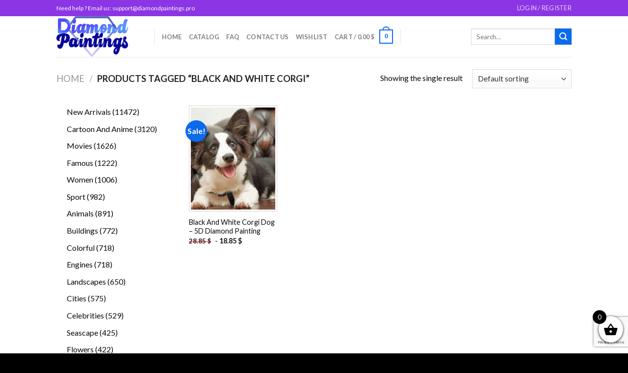

--- FILE ---
content_type: text/html; charset=utf-8
request_url: https://www.google.com/recaptcha/api2/anchor?ar=1&k=6LcR7NYZAAAAAIIag0v5sP2ocYsOXSdoPPg-e1f6&co=aHR0cHM6Ly9kaWFtb25kcGFpbnRpbmdzLnBybzo0NDM.&hl=en&v=PoyoqOPhxBO7pBk68S4YbpHZ&size=invisible&anchor-ms=20000&execute-ms=30000&cb=bewm6my7ixm0
body_size: 48472
content:
<!DOCTYPE HTML><html dir="ltr" lang="en"><head><meta http-equiv="Content-Type" content="text/html; charset=UTF-8">
<meta http-equiv="X-UA-Compatible" content="IE=edge">
<title>reCAPTCHA</title>
<style type="text/css">
/* cyrillic-ext */
@font-face {
  font-family: 'Roboto';
  font-style: normal;
  font-weight: 400;
  font-stretch: 100%;
  src: url(//fonts.gstatic.com/s/roboto/v48/KFO7CnqEu92Fr1ME7kSn66aGLdTylUAMa3GUBHMdazTgWw.woff2) format('woff2');
  unicode-range: U+0460-052F, U+1C80-1C8A, U+20B4, U+2DE0-2DFF, U+A640-A69F, U+FE2E-FE2F;
}
/* cyrillic */
@font-face {
  font-family: 'Roboto';
  font-style: normal;
  font-weight: 400;
  font-stretch: 100%;
  src: url(//fonts.gstatic.com/s/roboto/v48/KFO7CnqEu92Fr1ME7kSn66aGLdTylUAMa3iUBHMdazTgWw.woff2) format('woff2');
  unicode-range: U+0301, U+0400-045F, U+0490-0491, U+04B0-04B1, U+2116;
}
/* greek-ext */
@font-face {
  font-family: 'Roboto';
  font-style: normal;
  font-weight: 400;
  font-stretch: 100%;
  src: url(//fonts.gstatic.com/s/roboto/v48/KFO7CnqEu92Fr1ME7kSn66aGLdTylUAMa3CUBHMdazTgWw.woff2) format('woff2');
  unicode-range: U+1F00-1FFF;
}
/* greek */
@font-face {
  font-family: 'Roboto';
  font-style: normal;
  font-weight: 400;
  font-stretch: 100%;
  src: url(//fonts.gstatic.com/s/roboto/v48/KFO7CnqEu92Fr1ME7kSn66aGLdTylUAMa3-UBHMdazTgWw.woff2) format('woff2');
  unicode-range: U+0370-0377, U+037A-037F, U+0384-038A, U+038C, U+038E-03A1, U+03A3-03FF;
}
/* math */
@font-face {
  font-family: 'Roboto';
  font-style: normal;
  font-weight: 400;
  font-stretch: 100%;
  src: url(//fonts.gstatic.com/s/roboto/v48/KFO7CnqEu92Fr1ME7kSn66aGLdTylUAMawCUBHMdazTgWw.woff2) format('woff2');
  unicode-range: U+0302-0303, U+0305, U+0307-0308, U+0310, U+0312, U+0315, U+031A, U+0326-0327, U+032C, U+032F-0330, U+0332-0333, U+0338, U+033A, U+0346, U+034D, U+0391-03A1, U+03A3-03A9, U+03B1-03C9, U+03D1, U+03D5-03D6, U+03F0-03F1, U+03F4-03F5, U+2016-2017, U+2034-2038, U+203C, U+2040, U+2043, U+2047, U+2050, U+2057, U+205F, U+2070-2071, U+2074-208E, U+2090-209C, U+20D0-20DC, U+20E1, U+20E5-20EF, U+2100-2112, U+2114-2115, U+2117-2121, U+2123-214F, U+2190, U+2192, U+2194-21AE, U+21B0-21E5, U+21F1-21F2, U+21F4-2211, U+2213-2214, U+2216-22FF, U+2308-230B, U+2310, U+2319, U+231C-2321, U+2336-237A, U+237C, U+2395, U+239B-23B7, U+23D0, U+23DC-23E1, U+2474-2475, U+25AF, U+25B3, U+25B7, U+25BD, U+25C1, U+25CA, U+25CC, U+25FB, U+266D-266F, U+27C0-27FF, U+2900-2AFF, U+2B0E-2B11, U+2B30-2B4C, U+2BFE, U+3030, U+FF5B, U+FF5D, U+1D400-1D7FF, U+1EE00-1EEFF;
}
/* symbols */
@font-face {
  font-family: 'Roboto';
  font-style: normal;
  font-weight: 400;
  font-stretch: 100%;
  src: url(//fonts.gstatic.com/s/roboto/v48/KFO7CnqEu92Fr1ME7kSn66aGLdTylUAMaxKUBHMdazTgWw.woff2) format('woff2');
  unicode-range: U+0001-000C, U+000E-001F, U+007F-009F, U+20DD-20E0, U+20E2-20E4, U+2150-218F, U+2190, U+2192, U+2194-2199, U+21AF, U+21E6-21F0, U+21F3, U+2218-2219, U+2299, U+22C4-22C6, U+2300-243F, U+2440-244A, U+2460-24FF, U+25A0-27BF, U+2800-28FF, U+2921-2922, U+2981, U+29BF, U+29EB, U+2B00-2BFF, U+4DC0-4DFF, U+FFF9-FFFB, U+10140-1018E, U+10190-1019C, U+101A0, U+101D0-101FD, U+102E0-102FB, U+10E60-10E7E, U+1D2C0-1D2D3, U+1D2E0-1D37F, U+1F000-1F0FF, U+1F100-1F1AD, U+1F1E6-1F1FF, U+1F30D-1F30F, U+1F315, U+1F31C, U+1F31E, U+1F320-1F32C, U+1F336, U+1F378, U+1F37D, U+1F382, U+1F393-1F39F, U+1F3A7-1F3A8, U+1F3AC-1F3AF, U+1F3C2, U+1F3C4-1F3C6, U+1F3CA-1F3CE, U+1F3D4-1F3E0, U+1F3ED, U+1F3F1-1F3F3, U+1F3F5-1F3F7, U+1F408, U+1F415, U+1F41F, U+1F426, U+1F43F, U+1F441-1F442, U+1F444, U+1F446-1F449, U+1F44C-1F44E, U+1F453, U+1F46A, U+1F47D, U+1F4A3, U+1F4B0, U+1F4B3, U+1F4B9, U+1F4BB, U+1F4BF, U+1F4C8-1F4CB, U+1F4D6, U+1F4DA, U+1F4DF, U+1F4E3-1F4E6, U+1F4EA-1F4ED, U+1F4F7, U+1F4F9-1F4FB, U+1F4FD-1F4FE, U+1F503, U+1F507-1F50B, U+1F50D, U+1F512-1F513, U+1F53E-1F54A, U+1F54F-1F5FA, U+1F610, U+1F650-1F67F, U+1F687, U+1F68D, U+1F691, U+1F694, U+1F698, U+1F6AD, U+1F6B2, U+1F6B9-1F6BA, U+1F6BC, U+1F6C6-1F6CF, U+1F6D3-1F6D7, U+1F6E0-1F6EA, U+1F6F0-1F6F3, U+1F6F7-1F6FC, U+1F700-1F7FF, U+1F800-1F80B, U+1F810-1F847, U+1F850-1F859, U+1F860-1F887, U+1F890-1F8AD, U+1F8B0-1F8BB, U+1F8C0-1F8C1, U+1F900-1F90B, U+1F93B, U+1F946, U+1F984, U+1F996, U+1F9E9, U+1FA00-1FA6F, U+1FA70-1FA7C, U+1FA80-1FA89, U+1FA8F-1FAC6, U+1FACE-1FADC, U+1FADF-1FAE9, U+1FAF0-1FAF8, U+1FB00-1FBFF;
}
/* vietnamese */
@font-face {
  font-family: 'Roboto';
  font-style: normal;
  font-weight: 400;
  font-stretch: 100%;
  src: url(//fonts.gstatic.com/s/roboto/v48/KFO7CnqEu92Fr1ME7kSn66aGLdTylUAMa3OUBHMdazTgWw.woff2) format('woff2');
  unicode-range: U+0102-0103, U+0110-0111, U+0128-0129, U+0168-0169, U+01A0-01A1, U+01AF-01B0, U+0300-0301, U+0303-0304, U+0308-0309, U+0323, U+0329, U+1EA0-1EF9, U+20AB;
}
/* latin-ext */
@font-face {
  font-family: 'Roboto';
  font-style: normal;
  font-weight: 400;
  font-stretch: 100%;
  src: url(//fonts.gstatic.com/s/roboto/v48/KFO7CnqEu92Fr1ME7kSn66aGLdTylUAMa3KUBHMdazTgWw.woff2) format('woff2');
  unicode-range: U+0100-02BA, U+02BD-02C5, U+02C7-02CC, U+02CE-02D7, U+02DD-02FF, U+0304, U+0308, U+0329, U+1D00-1DBF, U+1E00-1E9F, U+1EF2-1EFF, U+2020, U+20A0-20AB, U+20AD-20C0, U+2113, U+2C60-2C7F, U+A720-A7FF;
}
/* latin */
@font-face {
  font-family: 'Roboto';
  font-style: normal;
  font-weight: 400;
  font-stretch: 100%;
  src: url(//fonts.gstatic.com/s/roboto/v48/KFO7CnqEu92Fr1ME7kSn66aGLdTylUAMa3yUBHMdazQ.woff2) format('woff2');
  unicode-range: U+0000-00FF, U+0131, U+0152-0153, U+02BB-02BC, U+02C6, U+02DA, U+02DC, U+0304, U+0308, U+0329, U+2000-206F, U+20AC, U+2122, U+2191, U+2193, U+2212, U+2215, U+FEFF, U+FFFD;
}
/* cyrillic-ext */
@font-face {
  font-family: 'Roboto';
  font-style: normal;
  font-weight: 500;
  font-stretch: 100%;
  src: url(//fonts.gstatic.com/s/roboto/v48/KFO7CnqEu92Fr1ME7kSn66aGLdTylUAMa3GUBHMdazTgWw.woff2) format('woff2');
  unicode-range: U+0460-052F, U+1C80-1C8A, U+20B4, U+2DE0-2DFF, U+A640-A69F, U+FE2E-FE2F;
}
/* cyrillic */
@font-face {
  font-family: 'Roboto';
  font-style: normal;
  font-weight: 500;
  font-stretch: 100%;
  src: url(//fonts.gstatic.com/s/roboto/v48/KFO7CnqEu92Fr1ME7kSn66aGLdTylUAMa3iUBHMdazTgWw.woff2) format('woff2');
  unicode-range: U+0301, U+0400-045F, U+0490-0491, U+04B0-04B1, U+2116;
}
/* greek-ext */
@font-face {
  font-family: 'Roboto';
  font-style: normal;
  font-weight: 500;
  font-stretch: 100%;
  src: url(//fonts.gstatic.com/s/roboto/v48/KFO7CnqEu92Fr1ME7kSn66aGLdTylUAMa3CUBHMdazTgWw.woff2) format('woff2');
  unicode-range: U+1F00-1FFF;
}
/* greek */
@font-face {
  font-family: 'Roboto';
  font-style: normal;
  font-weight: 500;
  font-stretch: 100%;
  src: url(//fonts.gstatic.com/s/roboto/v48/KFO7CnqEu92Fr1ME7kSn66aGLdTylUAMa3-UBHMdazTgWw.woff2) format('woff2');
  unicode-range: U+0370-0377, U+037A-037F, U+0384-038A, U+038C, U+038E-03A1, U+03A3-03FF;
}
/* math */
@font-face {
  font-family: 'Roboto';
  font-style: normal;
  font-weight: 500;
  font-stretch: 100%;
  src: url(//fonts.gstatic.com/s/roboto/v48/KFO7CnqEu92Fr1ME7kSn66aGLdTylUAMawCUBHMdazTgWw.woff2) format('woff2');
  unicode-range: U+0302-0303, U+0305, U+0307-0308, U+0310, U+0312, U+0315, U+031A, U+0326-0327, U+032C, U+032F-0330, U+0332-0333, U+0338, U+033A, U+0346, U+034D, U+0391-03A1, U+03A3-03A9, U+03B1-03C9, U+03D1, U+03D5-03D6, U+03F0-03F1, U+03F4-03F5, U+2016-2017, U+2034-2038, U+203C, U+2040, U+2043, U+2047, U+2050, U+2057, U+205F, U+2070-2071, U+2074-208E, U+2090-209C, U+20D0-20DC, U+20E1, U+20E5-20EF, U+2100-2112, U+2114-2115, U+2117-2121, U+2123-214F, U+2190, U+2192, U+2194-21AE, U+21B0-21E5, U+21F1-21F2, U+21F4-2211, U+2213-2214, U+2216-22FF, U+2308-230B, U+2310, U+2319, U+231C-2321, U+2336-237A, U+237C, U+2395, U+239B-23B7, U+23D0, U+23DC-23E1, U+2474-2475, U+25AF, U+25B3, U+25B7, U+25BD, U+25C1, U+25CA, U+25CC, U+25FB, U+266D-266F, U+27C0-27FF, U+2900-2AFF, U+2B0E-2B11, U+2B30-2B4C, U+2BFE, U+3030, U+FF5B, U+FF5D, U+1D400-1D7FF, U+1EE00-1EEFF;
}
/* symbols */
@font-face {
  font-family: 'Roboto';
  font-style: normal;
  font-weight: 500;
  font-stretch: 100%;
  src: url(//fonts.gstatic.com/s/roboto/v48/KFO7CnqEu92Fr1ME7kSn66aGLdTylUAMaxKUBHMdazTgWw.woff2) format('woff2');
  unicode-range: U+0001-000C, U+000E-001F, U+007F-009F, U+20DD-20E0, U+20E2-20E4, U+2150-218F, U+2190, U+2192, U+2194-2199, U+21AF, U+21E6-21F0, U+21F3, U+2218-2219, U+2299, U+22C4-22C6, U+2300-243F, U+2440-244A, U+2460-24FF, U+25A0-27BF, U+2800-28FF, U+2921-2922, U+2981, U+29BF, U+29EB, U+2B00-2BFF, U+4DC0-4DFF, U+FFF9-FFFB, U+10140-1018E, U+10190-1019C, U+101A0, U+101D0-101FD, U+102E0-102FB, U+10E60-10E7E, U+1D2C0-1D2D3, U+1D2E0-1D37F, U+1F000-1F0FF, U+1F100-1F1AD, U+1F1E6-1F1FF, U+1F30D-1F30F, U+1F315, U+1F31C, U+1F31E, U+1F320-1F32C, U+1F336, U+1F378, U+1F37D, U+1F382, U+1F393-1F39F, U+1F3A7-1F3A8, U+1F3AC-1F3AF, U+1F3C2, U+1F3C4-1F3C6, U+1F3CA-1F3CE, U+1F3D4-1F3E0, U+1F3ED, U+1F3F1-1F3F3, U+1F3F5-1F3F7, U+1F408, U+1F415, U+1F41F, U+1F426, U+1F43F, U+1F441-1F442, U+1F444, U+1F446-1F449, U+1F44C-1F44E, U+1F453, U+1F46A, U+1F47D, U+1F4A3, U+1F4B0, U+1F4B3, U+1F4B9, U+1F4BB, U+1F4BF, U+1F4C8-1F4CB, U+1F4D6, U+1F4DA, U+1F4DF, U+1F4E3-1F4E6, U+1F4EA-1F4ED, U+1F4F7, U+1F4F9-1F4FB, U+1F4FD-1F4FE, U+1F503, U+1F507-1F50B, U+1F50D, U+1F512-1F513, U+1F53E-1F54A, U+1F54F-1F5FA, U+1F610, U+1F650-1F67F, U+1F687, U+1F68D, U+1F691, U+1F694, U+1F698, U+1F6AD, U+1F6B2, U+1F6B9-1F6BA, U+1F6BC, U+1F6C6-1F6CF, U+1F6D3-1F6D7, U+1F6E0-1F6EA, U+1F6F0-1F6F3, U+1F6F7-1F6FC, U+1F700-1F7FF, U+1F800-1F80B, U+1F810-1F847, U+1F850-1F859, U+1F860-1F887, U+1F890-1F8AD, U+1F8B0-1F8BB, U+1F8C0-1F8C1, U+1F900-1F90B, U+1F93B, U+1F946, U+1F984, U+1F996, U+1F9E9, U+1FA00-1FA6F, U+1FA70-1FA7C, U+1FA80-1FA89, U+1FA8F-1FAC6, U+1FACE-1FADC, U+1FADF-1FAE9, U+1FAF0-1FAF8, U+1FB00-1FBFF;
}
/* vietnamese */
@font-face {
  font-family: 'Roboto';
  font-style: normal;
  font-weight: 500;
  font-stretch: 100%;
  src: url(//fonts.gstatic.com/s/roboto/v48/KFO7CnqEu92Fr1ME7kSn66aGLdTylUAMa3OUBHMdazTgWw.woff2) format('woff2');
  unicode-range: U+0102-0103, U+0110-0111, U+0128-0129, U+0168-0169, U+01A0-01A1, U+01AF-01B0, U+0300-0301, U+0303-0304, U+0308-0309, U+0323, U+0329, U+1EA0-1EF9, U+20AB;
}
/* latin-ext */
@font-face {
  font-family: 'Roboto';
  font-style: normal;
  font-weight: 500;
  font-stretch: 100%;
  src: url(//fonts.gstatic.com/s/roboto/v48/KFO7CnqEu92Fr1ME7kSn66aGLdTylUAMa3KUBHMdazTgWw.woff2) format('woff2');
  unicode-range: U+0100-02BA, U+02BD-02C5, U+02C7-02CC, U+02CE-02D7, U+02DD-02FF, U+0304, U+0308, U+0329, U+1D00-1DBF, U+1E00-1E9F, U+1EF2-1EFF, U+2020, U+20A0-20AB, U+20AD-20C0, U+2113, U+2C60-2C7F, U+A720-A7FF;
}
/* latin */
@font-face {
  font-family: 'Roboto';
  font-style: normal;
  font-weight: 500;
  font-stretch: 100%;
  src: url(//fonts.gstatic.com/s/roboto/v48/KFO7CnqEu92Fr1ME7kSn66aGLdTylUAMa3yUBHMdazQ.woff2) format('woff2');
  unicode-range: U+0000-00FF, U+0131, U+0152-0153, U+02BB-02BC, U+02C6, U+02DA, U+02DC, U+0304, U+0308, U+0329, U+2000-206F, U+20AC, U+2122, U+2191, U+2193, U+2212, U+2215, U+FEFF, U+FFFD;
}
/* cyrillic-ext */
@font-face {
  font-family: 'Roboto';
  font-style: normal;
  font-weight: 900;
  font-stretch: 100%;
  src: url(//fonts.gstatic.com/s/roboto/v48/KFO7CnqEu92Fr1ME7kSn66aGLdTylUAMa3GUBHMdazTgWw.woff2) format('woff2');
  unicode-range: U+0460-052F, U+1C80-1C8A, U+20B4, U+2DE0-2DFF, U+A640-A69F, U+FE2E-FE2F;
}
/* cyrillic */
@font-face {
  font-family: 'Roboto';
  font-style: normal;
  font-weight: 900;
  font-stretch: 100%;
  src: url(//fonts.gstatic.com/s/roboto/v48/KFO7CnqEu92Fr1ME7kSn66aGLdTylUAMa3iUBHMdazTgWw.woff2) format('woff2');
  unicode-range: U+0301, U+0400-045F, U+0490-0491, U+04B0-04B1, U+2116;
}
/* greek-ext */
@font-face {
  font-family: 'Roboto';
  font-style: normal;
  font-weight: 900;
  font-stretch: 100%;
  src: url(//fonts.gstatic.com/s/roboto/v48/KFO7CnqEu92Fr1ME7kSn66aGLdTylUAMa3CUBHMdazTgWw.woff2) format('woff2');
  unicode-range: U+1F00-1FFF;
}
/* greek */
@font-face {
  font-family: 'Roboto';
  font-style: normal;
  font-weight: 900;
  font-stretch: 100%;
  src: url(//fonts.gstatic.com/s/roboto/v48/KFO7CnqEu92Fr1ME7kSn66aGLdTylUAMa3-UBHMdazTgWw.woff2) format('woff2');
  unicode-range: U+0370-0377, U+037A-037F, U+0384-038A, U+038C, U+038E-03A1, U+03A3-03FF;
}
/* math */
@font-face {
  font-family: 'Roboto';
  font-style: normal;
  font-weight: 900;
  font-stretch: 100%;
  src: url(//fonts.gstatic.com/s/roboto/v48/KFO7CnqEu92Fr1ME7kSn66aGLdTylUAMawCUBHMdazTgWw.woff2) format('woff2');
  unicode-range: U+0302-0303, U+0305, U+0307-0308, U+0310, U+0312, U+0315, U+031A, U+0326-0327, U+032C, U+032F-0330, U+0332-0333, U+0338, U+033A, U+0346, U+034D, U+0391-03A1, U+03A3-03A9, U+03B1-03C9, U+03D1, U+03D5-03D6, U+03F0-03F1, U+03F4-03F5, U+2016-2017, U+2034-2038, U+203C, U+2040, U+2043, U+2047, U+2050, U+2057, U+205F, U+2070-2071, U+2074-208E, U+2090-209C, U+20D0-20DC, U+20E1, U+20E5-20EF, U+2100-2112, U+2114-2115, U+2117-2121, U+2123-214F, U+2190, U+2192, U+2194-21AE, U+21B0-21E5, U+21F1-21F2, U+21F4-2211, U+2213-2214, U+2216-22FF, U+2308-230B, U+2310, U+2319, U+231C-2321, U+2336-237A, U+237C, U+2395, U+239B-23B7, U+23D0, U+23DC-23E1, U+2474-2475, U+25AF, U+25B3, U+25B7, U+25BD, U+25C1, U+25CA, U+25CC, U+25FB, U+266D-266F, U+27C0-27FF, U+2900-2AFF, U+2B0E-2B11, U+2B30-2B4C, U+2BFE, U+3030, U+FF5B, U+FF5D, U+1D400-1D7FF, U+1EE00-1EEFF;
}
/* symbols */
@font-face {
  font-family: 'Roboto';
  font-style: normal;
  font-weight: 900;
  font-stretch: 100%;
  src: url(//fonts.gstatic.com/s/roboto/v48/KFO7CnqEu92Fr1ME7kSn66aGLdTylUAMaxKUBHMdazTgWw.woff2) format('woff2');
  unicode-range: U+0001-000C, U+000E-001F, U+007F-009F, U+20DD-20E0, U+20E2-20E4, U+2150-218F, U+2190, U+2192, U+2194-2199, U+21AF, U+21E6-21F0, U+21F3, U+2218-2219, U+2299, U+22C4-22C6, U+2300-243F, U+2440-244A, U+2460-24FF, U+25A0-27BF, U+2800-28FF, U+2921-2922, U+2981, U+29BF, U+29EB, U+2B00-2BFF, U+4DC0-4DFF, U+FFF9-FFFB, U+10140-1018E, U+10190-1019C, U+101A0, U+101D0-101FD, U+102E0-102FB, U+10E60-10E7E, U+1D2C0-1D2D3, U+1D2E0-1D37F, U+1F000-1F0FF, U+1F100-1F1AD, U+1F1E6-1F1FF, U+1F30D-1F30F, U+1F315, U+1F31C, U+1F31E, U+1F320-1F32C, U+1F336, U+1F378, U+1F37D, U+1F382, U+1F393-1F39F, U+1F3A7-1F3A8, U+1F3AC-1F3AF, U+1F3C2, U+1F3C4-1F3C6, U+1F3CA-1F3CE, U+1F3D4-1F3E0, U+1F3ED, U+1F3F1-1F3F3, U+1F3F5-1F3F7, U+1F408, U+1F415, U+1F41F, U+1F426, U+1F43F, U+1F441-1F442, U+1F444, U+1F446-1F449, U+1F44C-1F44E, U+1F453, U+1F46A, U+1F47D, U+1F4A3, U+1F4B0, U+1F4B3, U+1F4B9, U+1F4BB, U+1F4BF, U+1F4C8-1F4CB, U+1F4D6, U+1F4DA, U+1F4DF, U+1F4E3-1F4E6, U+1F4EA-1F4ED, U+1F4F7, U+1F4F9-1F4FB, U+1F4FD-1F4FE, U+1F503, U+1F507-1F50B, U+1F50D, U+1F512-1F513, U+1F53E-1F54A, U+1F54F-1F5FA, U+1F610, U+1F650-1F67F, U+1F687, U+1F68D, U+1F691, U+1F694, U+1F698, U+1F6AD, U+1F6B2, U+1F6B9-1F6BA, U+1F6BC, U+1F6C6-1F6CF, U+1F6D3-1F6D7, U+1F6E0-1F6EA, U+1F6F0-1F6F3, U+1F6F7-1F6FC, U+1F700-1F7FF, U+1F800-1F80B, U+1F810-1F847, U+1F850-1F859, U+1F860-1F887, U+1F890-1F8AD, U+1F8B0-1F8BB, U+1F8C0-1F8C1, U+1F900-1F90B, U+1F93B, U+1F946, U+1F984, U+1F996, U+1F9E9, U+1FA00-1FA6F, U+1FA70-1FA7C, U+1FA80-1FA89, U+1FA8F-1FAC6, U+1FACE-1FADC, U+1FADF-1FAE9, U+1FAF0-1FAF8, U+1FB00-1FBFF;
}
/* vietnamese */
@font-face {
  font-family: 'Roboto';
  font-style: normal;
  font-weight: 900;
  font-stretch: 100%;
  src: url(//fonts.gstatic.com/s/roboto/v48/KFO7CnqEu92Fr1ME7kSn66aGLdTylUAMa3OUBHMdazTgWw.woff2) format('woff2');
  unicode-range: U+0102-0103, U+0110-0111, U+0128-0129, U+0168-0169, U+01A0-01A1, U+01AF-01B0, U+0300-0301, U+0303-0304, U+0308-0309, U+0323, U+0329, U+1EA0-1EF9, U+20AB;
}
/* latin-ext */
@font-face {
  font-family: 'Roboto';
  font-style: normal;
  font-weight: 900;
  font-stretch: 100%;
  src: url(//fonts.gstatic.com/s/roboto/v48/KFO7CnqEu92Fr1ME7kSn66aGLdTylUAMa3KUBHMdazTgWw.woff2) format('woff2');
  unicode-range: U+0100-02BA, U+02BD-02C5, U+02C7-02CC, U+02CE-02D7, U+02DD-02FF, U+0304, U+0308, U+0329, U+1D00-1DBF, U+1E00-1E9F, U+1EF2-1EFF, U+2020, U+20A0-20AB, U+20AD-20C0, U+2113, U+2C60-2C7F, U+A720-A7FF;
}
/* latin */
@font-face {
  font-family: 'Roboto';
  font-style: normal;
  font-weight: 900;
  font-stretch: 100%;
  src: url(//fonts.gstatic.com/s/roboto/v48/KFO7CnqEu92Fr1ME7kSn66aGLdTylUAMa3yUBHMdazQ.woff2) format('woff2');
  unicode-range: U+0000-00FF, U+0131, U+0152-0153, U+02BB-02BC, U+02C6, U+02DA, U+02DC, U+0304, U+0308, U+0329, U+2000-206F, U+20AC, U+2122, U+2191, U+2193, U+2212, U+2215, U+FEFF, U+FFFD;
}

</style>
<link rel="stylesheet" type="text/css" href="https://www.gstatic.com/recaptcha/releases/PoyoqOPhxBO7pBk68S4YbpHZ/styles__ltr.css">
<script nonce="jVKBBWdco2j-ivB_-3CFYg" type="text/javascript">window['__recaptcha_api'] = 'https://www.google.com/recaptcha/api2/';</script>
<script type="text/javascript" src="https://www.gstatic.com/recaptcha/releases/PoyoqOPhxBO7pBk68S4YbpHZ/recaptcha__en.js" nonce="jVKBBWdco2j-ivB_-3CFYg">
      
    </script></head>
<body><div id="rc-anchor-alert" class="rc-anchor-alert"></div>
<input type="hidden" id="recaptcha-token" value="[base64]">
<script type="text/javascript" nonce="jVKBBWdco2j-ivB_-3CFYg">
      recaptcha.anchor.Main.init("[\x22ainput\x22,[\x22bgdata\x22,\x22\x22,\[base64]/[base64]/[base64]/[base64]/[base64]/UltsKytdPUU6KEU8MjA0OD9SW2wrK109RT4+NnwxOTI6KChFJjY0NTEyKT09NTUyOTYmJk0rMTxjLmxlbmd0aCYmKGMuY2hhckNvZGVBdChNKzEpJjY0NTEyKT09NTYzMjA/[base64]/[base64]/[base64]/[base64]/[base64]/[base64]/[base64]\x22,\[base64]\\u003d\x22,\x22w5DDgCoFRkAtwo/CuMO6H8OKbHNcDMOJwpbDgsKEw69Cw4zDp8KaOTPDkHVoYyMQQMOQw6ZOwoLDvlTDjcKIF8ORR8OpWFhCwrxZeRNoQHFpwp01w7LDoMKgO8KKwrTDnl/ChsOQOsOOw5tRw7Udw4AZSFx+WQXDoDlffMK0wr9oeCzDhMOdfF9Iw7tVUcOGK8OqdyMDw5chIsO/w7LChsKSRwHCk8OPO1gjw4EQTT1Qb8KKwrLCtmx9LMOcw7rCssKFwqvDmgvClcOrw6PDmsONc8OQwovDrsOJPsK6wqvDocOHw54CScOlwpgJw4rCtiJYwr4yw4UMwoACfBXCvR9/w68eTsORdsOPcMKhw7ZqHMK4QMKlw4nCp8OZS8KLw5HCqR4NWjnCplDDhQbCgMKjwrVKwrcKwqU/HcKTwoZSw5ZvOVLChcO1wofCu8Ouwr7DhcObwqXDuUDCn8Klw4Zow7I6w7zDvFLCoxHCtDgAUcOow5Rnw4zDlAjDrV/CpSMlE3jDjkrDlVAXw505cV7CuMOXw4vDrMOxwpxHHMOuE8OQP8OTZsKXwpU2w7oJEcObw48Vwp/Dvk0SPsONbcOcB8KlKB3CsMK8PA/Cq8KnwqTClUTCqlM+Q8OgwqrCsTwSfjhvwqjCkMO4wp4ow7Ycwq3CkAM2w4/Dg8O5woISFEbDmMKwLWtZDXDDhcK1w5Ucw5JNCcKEcWbCnEIDd8K7w7LDrGNlMHgaw7bCmht4wpUiworCn3bDlGVfJ8KOd1jCnMKlwrobfi/[base64]/wpfCvzfCjjVKw58JwpQuAkcIw7bCnFLCqXrDgMKtw6NQw5QYdMOjw6klwpjCr8KzNF3DmMOvQsKEDcKhw6DDgsO5w5PCjzTDvy0FBBnCkS9HL3nCt8Oxw5QswpvDrsK/wo7DjzY6wqgeO17Dvz8FwqPDuzDDrUBjwrTDo3HDhgnCusKHw7wLD8O2K8KVw6rDksKMfW4Ew4LDv8ORKAsYVcOJdR3DiwYUw7/DmGZCb8O8wrBMHD7DqWRnw5vDlsOVwpk4wppUwqDDm8Ouwr5EL3TDrzdIwqtHw6HCgsOUcMKdw4jDt8KWIjpKw6h9MsKxBjnDk0xpXHvCj8KrbFPDv8KHw7TDpCBdwpHCr8OZw6cywo/Co8Ohw6/CgMK1ZcKfVHJqcsO3wqoRTVnChcOgw5PCol/DjsOJw6bCksKlcFNcOBjCjgHCmMK+Az3DkhDDoTDDmsO3w6tkwoR6w4/Cg8K3woXCs8KbUEnDmsKtw6t+LAwtwrUmIsOGG8KJEMKFwrpmwofDr8O1w5RrecKPwovDkgsAwrvDg8OIasOwwow5ccKLdsKBN8OCWcOnw7bDnmjDhMKJGMK/fT/Cmg/DgmYqwptww73CoX3CvUbCh8KnZcOFRy3DicOSC8KtdsOzGwzChMOBwqXDsEkLXcOJF8KUw7bDqAvDo8OXwqvCosKyasKEw4zCnsOCw6HDgiYIBsKdfMOjDio7asOZaTnDvTLDkcK0csK0dcKcwrPCuMO/FBzCosKJwobCvQdow5jCn2oVbcOwTzpxwpHDrRPDl8Oxw4LCksOSw54QHsOzwpXCm8KEPsOKwoM+wq7DqMKawprCrcKwJl8YwqRxbULDlmjChkDCpAbDmGvDmcO5Qi4lw7bCtkLDh1EgMVfCnsK4I8OVwpfChsKPFsOvw5/DjsOdw69lXGMjRGESUD0bwoHDo8OrwrLDqzQ/WgsCwrjCpjxwS8OoCl9cGsKnAkMVCx7Ch8Otw7dRFnbDrDfDun3CvMOIXMOsw6YwS8OFw7fDmDvCiQbCm3nDocKOCmg+wpt/wp/CuVvCiSAFw5lWHCsgc8KpLsOyw7TDp8OrYmjDocK2Z8O+wqsIScKQw4sKw7rDjzsdXsOjWjBfDcOcwpR9w5/CrgLCl3QPFX/ClcKTw40Gwo/CrlvCicKMwpRPw6NKABLCqj5Mwq7CscKdLsKtwr9cw4h+J8OyInt3w5LDmTDCp8Oqw6UqU0QSdlrDpVXCtDYzwoXDgB/[base64]/CssKmBMKAX1hgwoVwwo7Cjj88bjIiKQZCwrLCucKiH8ONwpbCq8KKBhUHBhV/OlbDlyvDssOvWXnCrsOnPsKVZ8OMw68/w5INwqLCrmNjCsO6woMCfsOlw7PCv8O/[base64]/[base64]/CtHJjw5bCpWIqSkklXMOyw51rw79Ww4IBLnHDskt0wphBYHPCpRfDiz/Dk8Ogw5rCrTNvGMOHwp3Di8OPG1Q6e2dFwrcWTMO4wrvCoVMmwohmSSYUw7V3w5vCjTkKSTgLw7N+KcOaPMKqwrzDhsK/w6dyw4TCoi7DqsKnwrBeGMKgwo0qw4ZdJHBEw7ouQcKCHVrDmcOoIMOIUsKlJsOHMMOdFQjCgcOpScOPw4c0LkwjwpTCh3bDpyPDnsOrFjvDrnokwqtBKsKZwpcqw5VsYcKpLcOLCBgUK1Mqw7oYw7zDuR/DhlM5w6TDhsOLcQo7VsOkwonCnFo9w4RHf8O1wojCh8KVwpfCgUjCjWV2ckYNB8K3AsKga8O4d8KVwrdhw7xQwqUgWMOpw7Z5LMOqd0FScMK7wrptw6zDny8dUT1iw5JrwpHChD9NwpPDlcOdVDMwKsKePAzChDzCrMK9VsOPC2TDuWrCmMK1e8Kuw6VrwpTCp8KuAB/CrMO6XGUywpMtHSnDgHfDmxTCgljCsGxjw5Ymw4lnw4Njw7Zvw6PDmsO0QcKUEsKVw4PCpcK8woghZMO2ARrCiMKCw5bClMKswoQJZmvCgFjCl8OnHws6w6nDi8KmETHCknLDpRphw4zCucOGNxFSaVIuwooBw7/CrzQyw6ZEesOuw5A5w40zw5nCqipuw6Z5wovDqkxPWMKJPcOaAUTDpH1xeMOKwpVaw4PCpBlTwqZUwoAqdsOvw5JswqvDgcKGw6caTE7CnX3DrcO2LWTCrsO/WH3CmcKGwqYhfXc/[base64]/DrmRuSMO9wqQMwo92wogkwr1Ow5lQR8O4JBzCjHN5TcK9wrgxYFEfw7FfCMKMwolOw7LCtcK9wrxeNcOjwpksLcKawonDlsKKw4jCqBRlw4PCijo2WMKBBMK/GsK/[base64]/DpcK0VcKFOktEwr1YCMKswp3CucKQw57CicKJfzI+wpPCjgtYM8K/[base64]/DocOXw7Q8wpnDncK8w6vDvnpMwqnDkH90NcO7ah5gwp3DocObw4fDrSxlR8OqCMOtw6N6DcOmdHpawpIUZsOBw4Jaw50CwqnCkGsXw4jDtcK3w73CtMOqD2EgFsOuGgzDgWPDgRx9wrDCucKlwobDkiHDosKXDC/[base64]/ClHHDmsKWCxtYwqnCrGscC8KlecOjwqnChsOMwqrDvkrChsK/XD00wp/[base64]/[base64]/CscOyd8KPw6/CrURNwpZgw6U/wr7CusK+wr9yTk3DlhDDgwHCh8KsfMKZwok+w7vDvcOPHifCgkXCoXfCl1DCnsOAUsOtVsKOcF3DgMKjw4/Dg8O5DsK1w6bDt8K7DMKVAMKDesOVw5VcFcOYMsO/[base64]/[base64]/CtMOEXm/Dp8K0w7PCqhY7A8KKw49TwpfCqcKjf8KVFWLCqxbDs13DmT4ARsK5QQrDhcKpw5Rmw4ETYsKhw7PClg3DsMK8GX/CvCU6U8KXLsKYIDnDnATCsl7Cm0JQJsKHwrbDtjxICzxdTxhZXWlYw7N9Bi/Drm3CqMKXw7vDij8FKQfCvgIqCijCjMO5w7R6UsKTTyccw6NsKm4hw4vDicKaw5/Cqxw5wrt6RSQpwr5lw4zChj4NwpxVJ8O+wqbDvsO0wr0xw79/c8OcwrTDpcO8C8OvwqDCoE/DiA7DnMOdw4rDrAYXbw5dwpjDiyTDq8KCUy/Cti10w5jDoxvChDBLw5FXw5rDjMO1wqVuwo/DshDDvcOkwpBiFhA5wooVM8KNw5zChX3DnGXDjQbDtMOCw5tmwpXDvMKywr/ClRFxZMKLwq3DjsKvwo44KFrDiMOBwqYPQ8KMw57CncKnw4XCsMKpw6zDoQrDgMKRwoh/wrd5w4AiUMOMbcOSw75wCsKiw4rCtcOAw6cKE0M0YzDDpmnCuQ/[base64]/Cj2bDncK7wqsZwq4LPwBjw4zCmVTCqMKnwqURw5HCvcOLG8Ozw6pEwop3wpbDiS3Do8OzPlfDnMOww6vCjcOpesKow6U0wrMNaw4fCxdlNzjDjl5RwqYMw4bDhMKuw6rDl8OFAMKzwqs2UcKIZMKUw7rDgnQLMTbCmVrDpx/Di8K3w5nCncOuwrFXwpUoJCrCrxbCtEbDgxvDtcOvw7NLPsKOwoVbYcKtFsOjB8Oew4bCj8KDw4FRw7JGw7XDhx8dw6ENwrjDjwFQe8OFZMO6w6HDvcOPVgAXwojDhT5vQxJlJX/CrMKFDcKfPx04dsK0ecOawojClsOow4zDgMOqRDHChcORWcO8w6fDgsOFQkbDqkA3w5jDkMKqVCTChMOJwo/Dm3bCkcOZeMOpY8OWRMKyw7rCrMO/DsOhwoxaw7BIIsOvw6BYwrwwfA1jwrl5w4DDksO9wp9OwqnCs8OhwqQGw57DiT/DrsOxwpDDi0gMfcKSw5rDo0Jaw6BjdMKzw5s/HMKyLxNxw6g6QMOzNjQGw6Mxw4wpwq5RQRdzMyjDr8OqZiLDlU4Ow4nDgcOOw7TDqXDCr0LCl8KPwp48w6nCnDZxRsOgwqwCwofCpE/DoxbDucKxw5nDmBLDicOswp3DvzLDucOvwrvDi8K5woTDu1sJc8OUw4YPw7TCtMOdQWTCrMOJZkfDvgfCgj8swrrDji/Ds2nCr8KDEV/CqsOHw55ySMKiPCQKFFbDnlIWwqJ5LDfDmV7DgMOKw4Isw5hiw6djOMOzwr9pLsKJwpoicR0Yw7/DssOCKsOUc2g1w5JnbcKSw61+EQw/[base64]/DqjTCsSbDjcOKw4Y6CsKLwpnDt3sfImDDomrDh8KHw6PDmgsdwq/CssOCOMOCDHs7w7fCjllcwqhkeMKdwo/[base64]/CpXzDihErw4bDlRLCiwQOcGzCnlpUwpHDlsOHwoDDpyw3w5zDrsONw5/CvDgxPcOpwo9awoFKH8OZOFbCtcOMYsKfInfDj8KNwqZXwqc8D8K/wq7CszAkw6jDr8OrLHnCiwo7wpRUwq/DusKGw4NywpjDjUYSw4Nnw589Ti/CqsO/D8KxMsOeHsOYZsK6Dj5ORCgFb1jCgcOhw7bCnW5awqNgwrHDkMOnXsKHwozChRcXwpNucUbCmivDjltvw4E7LSbDtgEUwq8Uw5xTAsKEWX5Nw7QdTcOeDG4Yw55Rw7LDjGwTw7Fcw6F2w6LDgy9JOD1oHcKIVcKXKcKTQ3YRf8K/[base64]/Cjzd0wqsfQijDgsOXfMOJw7XChDYRw5TDtMK3eRDDiGp7w5cnNsKTc8OhWSpLCMKFw7LDusO0FAR4STwUwqXCmAfCnmzDvMOqaxpjL8KtHMOQwrpCMMKuw4/CuTfDmiXCmTfDg2BawoRgcHkvw5LCgMKpNwXDucOWw4DCh0JLwo4ewpDDjCDCs8KuNMOCwp/[base64]/Cvx9GMgTDgCYPwoNrw53DlsK2eTR5w6/Cgkhsw73CrMOgDMOyQsKIQEBZw6zDjxDCi2jDoWR4X8Opw6Z4SnI3wp9YfnXCow0PK8KEwqzCsi9fw4zCnGTCnsOGwrPCmzjDvMKuDcKmw7TCszTCksOawonCmV3Cvjt8wp8xwoA0MX/CusK7w4nDp8O1TMO2Ai/CtMO8OSY4w7gEXHHDvw3CnXE9L8OkdXTDkl3Cm8Kowo/[base64]/Dg8OyBcOIw4rChMK6w50EwqxowocLw5bDpcKtU8O4TlzClMOoZkYgL1rCuCFjaTfDt8KKdsO0w78Uw5FLwo9qwpbCtcOOwrlgw4vCg8K4w7x5w6/DlsOwwr87JsOlJcO6PcOrDX1qJR3Ci8OhB8O+w5HDhsKbwq/CoH0WwqDCrSIzAETCq13Dn0/CpsO3RwjCrsK7ERMCw5vCkMOxwoJrZMOXw6V1wpRfwqgQKXtJacO1w6tcwqjCgwDDvMKqAVPChjfDscOAwphtYBVyORzDoMORO8KfPsK2VcOswocGwr/CscKzDsO6woBuKsO7ImvDhgVPwoHCicO/w4RQw4DCocKOwqgZZMKOeMKLPsK0acKzHC7DmQQZw75bwqLDryF5wpXDrcKmwr3DkwYPV8Oww6QZU0Eyw5Zmw7hVK8KaYsK4w7zDmDwdUcK2MGbCtzoUw5R3RyrCjcKhw5IawpjChsKOGXc/[base64]/CuWbCpMKdC8KsDh5mw5fCp8KtTcO+wrxpO8K4LXLClsOaw7bCo1zCkWtww5rCj8OVw5EkWFJtFsKmIhbCmTrCmllCwqrDjcOrw6XDtjrDoDJxGRVVZMKgwrNnMMOOw795wrIJMsKnwr/Ds8O0wpAfwpPCnghhJhLCg8OKw6lzdsKjw5XDtMKMw5bCmDg9wqJMQzcLZ2sQw6ptwpdzw4h6ZcKtK8OCwr/[base64]/w5k6w6wiU1BVw7lpwqzDhsKwXcKDwrEGw5HDgsO6wrzDj0N5esKuw7fColfDj8OEwoQJwqtRw4nCi8O3w5DDjgZ8wrE8wqh9w73CiiTDs0RXWHlTNcKzwoMOHMOrwqnDmT7Dt8Oqw7IUZMOccy7CnMKKBGErShFxwq5ywpUeXmDDs8K1Ym/DlsOdHkgXw45IUMOkwrnCuwTDlwjCjCfDvcOFwo/Cv8O5ZsKmYlvCqXhgw41hasOdw5tsw583CsKfAQzDg8OMesKfw43CvsKoeH0HLsKRwqTDhmNewqLCpWbCjcOZEsOcNA3DpDzDgXjDs8OqMHvCtT05w5cgB0xkeMO4w7VaXsKBw7fCvjDCu0nDlsO2w7bDpBcuw47DqV4kFcOhwpTCtSvCrSNZw7bCvWd2wq/Cs8KKTsO2TMKOwpzClVpHLwnDrXlCwp96fx/CmTg7woXCs8KPb04IwoZdwpR4wqYVw6wQD8OeR8KXwpR7wr4pUmjDg04WLcOlwqLCnT9Jw4kMw7rCj8OlXMK1TMORHFJVwrgcwq/DnsOcRMOIeU5tNsKTOTfDvhDDsT7Dr8KGVsO2w7t1MMO6w5nCi0Y+wqvDtcOhN8KPw43CmQPDtQNfwqQ8woE0wp94w6oYw516FcK/[base64]/[base64]/CtMK1flx3eAwNDMKPwqJ1CcOfN19SwqcNw7/CjTXDvsOUw4YgXSZpwodiw6xnw4zDjgvCucOXwrsbw6wQwqPDtXBaZ1rDtQ7DpFp3HVYue8Kyw71iaMO+w6XCo8K/MsKlwpbDkMONSg5VLAHDs8Ofw5dDeTTDt2oiAh1bA8OMCn/[base64]/cSllEcKzw6RmwpDDqhHDlsKQw4LDvsKbwrY3w7HCmHDDksK6M8O7wpXCu8KLwoLDs0nDv0VJcxLCrgkEw4Auw5PCnQXDjsKDw5zDmwEha8Ocw4zCj8KUXcO/wrcpwo7DlsOww77Dl8OcwqbDsMOBF0ErXB4Cw7BqGMOZEMKUVyhAQyVSwoPChsOJwod/w6vDhgwNwoI4w7nCvyjCkQxNwo/DnRLCpMO/XAYAJzrChsK9acOxwoc6bMKiwqnCvyrCkcO3AMONBW7DpyE/wr/ClgvCkj4IT8KewrzDsjTCi8OpKcKZbG0ZR8K3wrgoCjXCpw/Ch09FFMOrEsOiwqbDgCPDhsOBWmDDkijCgmZmd8KbwqTCkQfCnTTChVXDkG/DjWDCrhxjACbCocKHKMOfwrjCssOOYyEbwqfDtMOEw7AbUQoxM8KPwoFGH8Okw6lCw6DCrMKrPVAYw7/CmisFw6rDu0NMwqsnwqNEcVHCtcOJwrzCicOSVCHCiHDCk8KzNcOYwq5kRW/DoU3DjWgaLcOVw6J6VsKhbxPDmn7DlgALw5pmMFfDqMK8wrEQwrXDqR7DjWNeaghsOsOFYwY8w6hdFcOQw6diwr1nCxMHw4FTw6HDpcOJbsOow7LCtHbDjkE/GW/CqcKqdy1fw5rDrhvCqsKEw4cJYW7DrsOKHlvCscODKHwBY8KXcMOUw4hmY07DjMOWwqjDoCTChMKueMOCRMKqZ8OyXhk4TMKrw7bDqQR2w5lLD2zCoknDkxbCrcKpPygAwp7Du8OowoHCiMOewpcAwrEdw6cJw5tvwoASw5zDisKyw5dnw5xPQm/CicKGwqUFwrFpw4ZFGcOMSsK+wqLCtsO5w7YkDgzDosOsw73CnHzDicKpw7zCjcOXwrUJf8OuGsKAQ8O4VsKtwoM/[base64]/aMOTF03Cg8Ofw55EIREyw7Q7w4MfTMO8wrQHcnTDlyBlwpFvwq8xZWEow6/DkMONRWjCkCnCv8KKesK+D8KrNQhjdsK2w43CpcKJwp5mXsK8w45BEwQsQTjCkcKpwqh8wokbbMKswq45DF4eCj3DvQtTwovCmcK5w7PDm2F5w5w6agrCtcKFOR1WwrHCsMOQR3gSOCbDssOVwoIzw6rDrcKaGXsVw4VLUsOpCMKxQR/[base64]/DqMKlKsK1U8OBMSY5wqNyfcK6FnFdw6/DvzbDtAV/wrRBbxzDusKhZmNHIkDDlsOuwp94OcKyw4vDm8ONw4rDlUAgXEzDj8KpwqzDkQM6wqPDgMK0wpwPw7nCr8KMwrjCrcOvUzg+w6HCq0fDtAhjwpjCicKDwoMzMMOEw5FCMsObwp0/MMKew6HCoMKtb8OYCMKvw5HCpl/DkMKCwrALb8OTEsKTQsOEw6vCicOOC8KoQxXDvX4Aw51Yw6HDnMOFZsOuOMO7ZcO2HS9baBXCrEXCnsKbWW1zw6EwwoTDu1UiJFHDrhpzcMO8LsO1w4/DhcOOwpbDtDfCj3bCiWhxw5jCmATCrsOuwrDDgwTDssOnwrxZw71Cw7wBw7IyDiXCtUbDtHgzw4TCsyFbHMOvwrUlwph8CcKHw7vCv8OJJsKowpvDuAjCsR/CnDHDgMKmKiErwpF+XDgiwpPDslIxABjCpcKpOsKlGE3DksO0SMO5UsKXQXXDmSfDpsOTYEoOSsOOcsObwpXDqmHDm0kTwq7DhsOzZ8O9wpfCr1rDj8ODw4nDhcKyA8OuwonDkRRVw6pGMcKPw4/[base64]/wpNxR8K/w6xXGBTDtljDv1fDpmZ9wp1Rw7c/X8KFw6s/wptZaDVnw63DrB3DkUE/w45MVhXCo8KzQiwrwrMNBMKQRMK9woXDjcK3JGY9wp1CwpAYVcKaw64JfsOiw51RS8OSwpt9OcOYwok6BcKxEMOaBMK+SsKNdsO1HDHCkcKaw5phwrrDkjzCjH/[base64]/Dt2XDmQ5HQnUdFcOOW8OeTcOMw40ewq83MwTDqjYGw4ZZMnHDusOJwptAbsKJwok8Yl1AwodUw5YEYsOieybDlVIxbsOrDAgwasKaw6sUw7HDpMKBXjbCh1/DrB7CkcK6GAHCq8Ktw4DCoVnDncOdwrDDmT1uw67CvsOiFx9qwpAIw4U4XiHCuGEIJMKfwoI/wqHDrQQ2wpV1QsKSfcK3woXCp8KnwpLCgW8swoxZwojCjsOUwrjCrmbDo8OKS8KYwojCvnF8PWhhCyPCisKDwr9Hw7hAwrEbOsKsMsKIwrfCuzjCmRxSw7RRNzzDv8Kowo8fRVhyfsKSwrcrJMOqEXc+w5tHwr5XPQ/CvMOSw6nCscOsERJ6wqLCksKLwrDDvFHDijXDoSzCtMORw4AHw6QAw6LCojPDnyw/wq0LWS3DisKbBh3CusKBYxPClcKVCsODURbDssOzw5rDmGhkD8Klw7nDvAkJw5IGwpXDnipmw5x2En5vVcO9w45/w7gxwqouFWUMw5IWwphqckoKMMO0w6zDkk1Aw6dkCiVWRCjDh8Ktw4gJQMOVDcKoN8OhL8KUwpfCpQwxw7/CmcKdFsKnw49KV8O1VQJDFlJnwqR3wp5GZ8OHE1TCqBohO8K4wqrDscKNwr8nDTXChMOoVUIQGsO5wr3DrcKLw4jDisKbwrvDkcO3wqbCgn5KMsKswr1qUxonw5rDkjjDg8ORw7vDrMOFc8KXwpLDqcKxw5zCoFtdwpB0esORwrRawolDw4HDkMO0FE/[base64]/Cow0Iwp3ChUfCnD8Bw6PCnMKnRRrChsOhZsKvw4ZJSsOPwpR5w457wr3Ch8O0woQubifDksObOW4nwpDCrCtUOcOQEAfCnFctcmTDgsKvU0vCkcOxw4h0wr/CgMKfd8OQZCfCg8OWJnYuIUEUB8KWHXwQw6JxBcOXw57CmmVjC2jCnFrCqBRXCMKswqsCJlFIf0LCrsKZw7RNMcKOc8Knfh58wpVewpXCgW3CpsKkwoLDscKhw7fDvScRw6nCv200wqPDocO0WcOVw4rDoMKEfkHCsMKIXsKGd8Kbw7xdesOfLGjCssKfUCLCnMO4wq/DkMOIa8Kbw5bDinvClcOFVsKGwpotAgPDhcOlHsOYwoVawqdmw60VMsK7Um92wqdrw6oIIMKRw4vDk3YoV8OcYCZlwrfDrsOOwpkww6oXw5g3wrzDhcK9TcK6OMKlwqhqwonCnXrCgcOxMnpvZMOiEcO6flpRW0/CqcOoeMKsw44BN8OHwqVKw4pWwqUybcKDwq/Dp8OxwrBQYcKSXMO4RyzDr8Kbwp3DksKqwrfCnUhgO8OgwqXCuk5qw5XDucOiUMOmwrnCksKSUXxXwovClhNVw7vCrMKwfSoNe8OiFSXDk8Odw4rDiQlwb8KPIWHCpMK1VR9+WcO/am0Jw4LCpGZfw4hecVbDpMKEwq3DmcKcw5jCpMOocsOXwpLCr8ONasKMw4zDtcKMw6HDj2EYJsKbwoXDv8OMw4wPMDkbRMKOw4fDmDR2w7VZw5TCpkkowr/DkDrDhcK+w7nDicOYwqzCvMKrRsOgBsKBX8OEw4tzwpZhw4hvw7/[base64]/Cl8K1w4kgwr/CrMKMwqFdw63Dshcrw7sWFMKoQMOxcMKKwqnCk8KFAkDChV0cwrEwwqAmwpcew4Fua8OAw5bCqCUiC8OmXWLDtsKWD1vDs2NIQFfDqinDnBvDksOBwrM/wppKKFLDhB46wqDCjcKUw5t7O8KnYgvDnT7DgcO4w5knc8OUw6p7VcO1wqTCnsKGw6DDosKdwq9Swo4CRMOOwp41woPDlmd7HsOUwrHCniBnw6jCpsObBClyw6F6w6HCpMKPwo0MesKww6kEwrjDtcKNAcKeI8Ksw5tIXUXClcOUw5M7Bj/DmnjCtCgew5vCnBYzwpLCvcOIEMKEKB8kwp3DvcKDeVLDhcKsBzjDi2HDgm/DoAURAcOiRMKnGcO+w6NZwqozw6PDr8OIwo3Cp2zDlMOnwpoUworDgFvDgnp3GS17FBrCl8KuwrgiIsKiwo1HwpZUwpo7e8Kqw43Cg8OocRFdCMOmwq9yw6/[base64]/wqTDhyPClifCqSfCgRTCk8Ojf3DDncO8woNxVVnDqCHCo1XDnmrDtAMBwobCjsKxP0YDwo8gw47DjMOMwo9lBsKiVcOYw4chwpt0csKlw6DDlMOWw7ZAdsOZajjCnTPDp8K2W1jCkhFPHcOpw5wEw5DCpsOQGD7CgCY/ZcKvcMKKOwQmw5wqEMOJIMOFR8ONw78twqd/[base64]/w7DCszzCscO2wqkETMKdRcOIW0Igwq5sw4YDP2FsIsKIbxvDgxvClMObcFbCgRHDnUs+M8ONw7LCtcOjw6Vew7sSw5RxRsOlUMKbecKWwqUqPsK/[base64]/Dp3jDiMOdw4t0wpLCiMOtEkFwQsOswojDocK7H8KFw7x5w6x5w5dfGcOuw6zCnMO/w4jCmMOkw7h0UcO2IUfCsBJGwodkw7p6DcKvOgZEQSjCjMKxFAZ/QTxNwpQBw5/CvhfCkDF4wpJgbsOZesKyw4BtEsO8OF81wr3Dh8KFRsOzwo7DpENmQMKtw5LCssKtRyjDp8KpVsKFw7jCisOqfMOaVcOUwr3DkHQxw7oewrfDgEVseMKkZDFBw7PCrXDCh8OOcMOUWsOSw6zCu8OIDsKHw7TDgMOOwpdyJW8hwq/DicKQwrV6PcOoWcKRwoYEJMK0wrwLw5LCucOoZcOuw7TDrcKeD3/[base64]/ClWjDtsOSw4cCwq7DrG/[base64]/ClCHDmsORASDCkCbCm8Kdw5dIwovDvsKNVcKZwo9iGyojw5TDmcKLK0V8ZcOGV8OLCXTDicOywr9sP8OWOBJRw7zCvMO5X8O9w7nCuEDCvWsQSiAJVXzDssKfwqfCnEEiYsOBW8Oyw5XDrsKVA8O5w6s/CsOMwqo3wq0UwrnCrsKFIcKiwrHDr8KJH8OJw7fDrMOyw7/DmmPDrG1Gw5dIb8Kvw4LChcOfRMKgwprDrsO4DDQGw43DisKCB8O0dsKvwrItU8K6P8K+w70de8KAdGtXwqnCi8OLLwx4EsKgwrDDhEtLVwrDmcO3GcOGH1M2WzPDlsKYByQfPkMyKcK+XlrDscOhXMKHEcOOwr/CgMKfbjzCsBBEw5rDpsOGwpvDlMOyRBLDqH7DlcKewq8ASCfChMOqw7jCqcKEHsOIw7kyEmLCj1hXEzfDhsOEDT7Dol/[base64]/wqdkX8Onw5ZcXMOBC8Kyw5bDlhnCqcOnw5XCoyxNwqTDllrCicKFXsO1w4PCoAQ6w41ZPMKbw5BWJRbCghBtfcOqwqzDuMOLw7LCswN2woQNDgPDnCLDr0DDmcOKZyUzw4fDk8Olw5HDqcKbwpfDkMOwDw/CgMKKw5/DtmE9wrXCjWfDnsOiZsKpwrPCjMKwSSLDsF/DusK3D8KswoLCrWV/wqDCmMOFw6dTI8KvB0/CmMKRQ2R7w6LCuhhIR8OpwoN6ZMKsw6R8wpALwowywqM7bsKbwqHDn8K0wprDosO4HRzDljvDmBTCt0hHwozDpnQ/[base64]/DhsObwpBWbifDucOnw7PCoHjDhBPDkwUDOMO+TcOHwo/CtsOQwr/DkDDCpsKzGMO5Fn/DnMOAwqlQfGbDulrDhsOOeDFywp1xwrwJw6V2w4LCg8OxVsOjw6XDlsOjdTFqwoR7w6FGdsO6HixWwoBQwpXCg8OiRgJwC8OFwpzCg8OnwpTDnSN8H8KZOMKZU1waEmvDm2YQw6nDuMKuwpTCo8KZw4HDtcK4wpMNwrzDlBIEwocqOyJpfsO8w5DDkh/DmyTCvyk8w7fCpsOzUkDDux04fUfDrWfCgWI4woFgwpHDi8Kow7nDk1DCh8KZw77Dq8Ktw4BqBMKhMMK8MWB7EFZZdMO/[base64]/w6ZyecKpUcKFecKuM1dWEsKLKXdHbCrCl3jCpzQvfcK8w5rDnMOdwrUbSn7Ck1QQworChyPCnW4OwqjDosKMTx/CmHDDs8OPEnDCjUHCq8OgaMOxG8Kxw4vDlsKvwq4qw6vCh8ORdQ/[base64]/GcOdPmQAw4nCo3DDpcKJYcKLworDpcOQwrp4acKawqjClR3CgMKJwo7CoA1wwrVew4/CocKlw5DCn2LDjDwpwrTCocKgw7kCwprDuQoQwr7CsF1IYcOpNcOpw4cyw5Jmw5bCl8O5EB9Uw49Qw7LCg3/Dnk3DmETDrWcGw6tXQMK+UUzDrBoke1wQHMOVw4HCvRxWwpzDucO9w5zCl2tZNgY/w5jDqhvDhlcHWSFvRsOEwo48bMK3w6LDsApVLcOowq7DtMO8YsOQB8ORwrZvQcOXKQ8eWcOqw7zCp8KLwp5Bw4Adb3jCuTrDj8KWw7HCvcKkLUJeWXRcI1vDshTCij3Cgld/wqjDlzrCoRbCnMOFw64QwoJdAjp6Y8OIw53Dq0gFwrfCjgZ4wpjChVUZw5EAw5Rbw5QYw6HCvcKeBsK/wqNnZ2g8w47DgmPDvsOvT3YdwqrCuw9kIcKDeRdhMkleOMOXw6HDh8KubcObwoPDnzLCmDHCmjtww5nDrgfCnjvCvMKOI0AtwqPCuBzCjCzDq8K3bWtqfsKxw4QKNAXDgcO1w57ChsKad8OIwp00e1w1QzPCoHzCnMO7TsKwcXjCkFVXccObwo1ow7AhwrvCvsOswo/CpcKSG8OSXRfDucKawpjCpVtXwqo3UMKKw4liXcO3G0DDrUjClikFK8KVTnjDgsKewq/CoTvDkw/CicKNW0JpwprChCLCr1LCgDpraMKka8OpY2LCp8KcwoTDiMKPUy7CgU4aBMOJFcOkw45Sw5DCnsOQGMK5w6rDlwfCuQLCiEEcVcK8fzImw7PCtQ9QQ8OawqTCjWHDuyg6wpVYwpsmMR7CoG3Dp2/[base64]/ChDYAWEIPwpzCjhDDg8KlHDEGcBjDi8KmXgHDgzXDlj7ClcKOw6zDmsKtKHnDqDsjwosSw4tOw6hCwrFLX8KhIFhQLkLCocKCw4tmw59oK8OywrNbw5rDhHvClcKPfMKewqPCscKJDsK4wrrChsOXGsO4RMKIwpLDsMKRwpogw7scwp/DomsDw4jCm1TDkMKywpp0w63CnMKIfU/CpMKrOVDDnGnCi8KCEzHCrMOFw5TDlnQlwrNtw5FXLsKNLAhKfAkaw7Bhwp/CrhhlbcOtD8KPX8Oyw77CnMO1NwjDgsOWd8KhFcKdwqANw4Ndwr3CqsOcw6Fxw53DgsKuw7pwwoHDsVXDpQFEw4RpwoQdw6nCkTJ8GsOIw7/DisOMH3M3WcOQw6xXw5rDmmAcwobChcOewrDCgMOowobCpcK9S8KAwqp/w4UGw7x0w5vCmBosw5bCvQ7DuG/DhDVcNsO5wrFHwoMUC8OSw5HDiMKLQGnCqgQucV7Ci8OaLMOkwpPDlgbCqXQvdcKHw58yw68ECDIRw6rDqsKofMO2dsK5w555wpvDpzzDksKBJi7DoDTCq8O+w6NfYGfDrWsYwoETw4UeNxPCqMOGwq9qIEDDg8K5dCzCgVsOw6fCkQzCrk/DuxM9worDpFHDgAJlKEhGw5zDlgPClMKLUSNrd8OXLVPCqcO9w4XDiTXCpcKCB2pdw44UwoRYDAzDuRzCjMOBw717w7fCixPDhSN5wr7DuAhDDjkDwoQswp/CtMOrw6t0w5JDYsKNf3EEAxNQdXHCpsKKw7k3wqIBw7bDvsOLa8KCV8K+XGXDoUHDgMO9fSE3FUR6w7RPX0LDjcKJQcKfwo/[base64]/wp1xR8KiLVfCsybDhcOLw57CjsKNRj/[base64]/e2nCpsOqwpzCqDPCmwbDkgoiw6zDmsKSw5U+w6x8VXnCucKDw53DtMOwA8OkE8OGwp11woxre1/Dj8OawrHCsiJJZlDDoMO3VcK5w4pQwofChU9CNMO6B8KyJmfDmEoMPkrDiHbCvMOQwrUTN8Kzd8KFw69dAMKeA8Otw73Dt1PDlsO0w4wJU8OoRRsbCMOPw5/ClMOPw5XCk115w7hPw4jChEAiCzZ1w5nCgTHDkGgTbCI5NBJ1w4XDkxpeKgJJbsKew40Kw5nCpsO1a8Oxwrl9GsK9JsKOcEJrw67DpSjDq8KhwoDCoS3DoEvCtRUUZGEdTiYJesKTwpB5wpcJDTsUw4DCom5Jw6/Cl0IzwoAdKVLCmBUAw5fDjcO5w5RkIiTCp23CscOeN8KPw7XCn1AvYMOlwqTDoMKUcFohwpbDs8OJd8O4w53DpDjCkg4JbMKdw6bDsMOJJcOFwqxrw7BPEU/Cj8O3HT5yeS3CswDCjcKCw5zCp8OLw5zCn8OWecKzwqHDsDDDqS7DqzEHw67Do8O+Z8KzD8K4JW87w6QPwrAsWi/Doiwrw43CrHPDhFhQwr3CnhrDgVlLwr/Dk3odwq4sw77DvxvCghEZw6HCtVhAAXZCX13DuT48HMOBU0LClMOBRMOIwr55E8KywqnDlMOfw7LDhgrCgG49CjwSG3EKw47DmhZ7ex3CvUV6wq/CncO8w6hJPsOvwozDl00AAMKuNCLCil3CtWoowoXCuMKYNBhlw4PDjS/CnMOtIMKfw7Y8wpc6w5guf8OmPcKJw7TDtMODP3Nxw5LDmcOUw6MOc8K5w77DlTXDm8ODw5pIwpHDg8KYwonDpsK5w6fDncOow7oMw73CrMOSdmphasKowo/Cl8Oqw5syZQtswo0lYEPDoXPDr8OOw5DDsMK2EcKnFFDDgXU3wo8Yw4hdw4HCrzzDqcK7SyrDol7DisK/wq7DuDrDsUvDuMOmwrEdPh3Ci3c/wrJjwqxJw5d/d8OjSz4Jw4/CrMK4wr7CkSrDnVvCjVnCiD3CiB5eBMOQB3IRPsK8wqLCkjUzw7XDuTjDicKLdcKiMwDCisK+wrnCknjDkQQNwo/Cjg8fEEFdw7oON8OgGcKjw67Cm2HChTXCrsKSScOjLAVMEhsGw7jCvcKEw6zCo2BbSxHDnTUmFsOibx9sXD3DomrDsg0HwoMvwownRsKywrtqw4UZwoVuacKaZW4qRDbCsUnDs2szXyYiXB/DgMOuw5YowpLDtMOPw4ouwqPCn8K/CSx1wojCqwzCoVJpasOXZ8KPwpXChMKKwrfDrsO9TlTDo8Oze0TDkDFBbU1vwq9Ww5QCw6rDgcKOwp3CvsKTwqFcQCzDn2wlw4jDscKcWTwxw4dlwrl/[base64]/DoHjCjsOIwrLDh8KENAF3w5/DicO1wpLChFXDpShEwplYZ8OGMcO3wqfCn8OZwrrCpX3ClMOjacKiDcKWwrrCmkcAa1pXdsKQbsKqKMKDwoDDk8Oqw6EBw6Juw4LDkydcwpPCkmvDpWDCuG7Cs2Jhw5fDhsKVe8K4wpduZTsFwp/[base64]/Dngx/w499O3IRKzsKCzLCgMK3CR7CtsOse8Onw7rCikLDlcK0UiApAcOEdzsPfsONPC7DkgoGPcKgw6XCtcKyKXvDq2DCo8OawoHCmsKaQsKjw5PDtQHDrcO4w7hmw5t3MTDDnyA5wpB7wpJLM2F1wqbCv8KFFcOidnHDmlMDwq/DqsOdw7bCu0ACw4vCjsKYQcOLUEl/[base64]/CukRsOF89GAXDkU3CjB3CicK7VFlLw6Fyw6lbwoLDrMKGfF1Mw5rCncKUwoTClcKtw6LDm8OBb33CtmIbAMK6w4jDqgM3w61sL1DDtQVBwqLDjMKDWxnCtcO+fMOQw4LCqk0WKMO1w6XChSBYGcOkw5IIw6h3w6/[base64]/DhTDDjcOCwrfCvMOQwozDosOowoFOGMO4KRvCr8KRAsOzYcOfwrotw6nCg0N/wrjCknN0w4zCl3gnXVXDnkrCo8KJwoHDksO0w5VgGS9Xw7TCj8K9asKTw5NKwqHCgMOqw7nDtMKID8O4w6LCklguw4wKcDU/[base64]/DvMKmwrjCpnTDi8KMwqdWOjBow4Ipw5hBbSjCpMOjw5o0w4FpNBvDi8KkfsK8b3w4wq5KLGjCkMKYwrbDu8OPW0bCpgbCvMOQdcKHIMOyw4/CgMKUBRxMwqPDucKWD8KTLB3DilLChMO8w7wiNGvDsyfCrcO9w4bDmW8Ab8OVw7MJw6czw4wgZBkRPREaw5jDsxkXPsKywq9GwqdbwpvCvsKsw7vCgV8IwrIuwrQ9X0xWwoF+wpsawq7DikgJwr/[base64]/eSNwTCfChynCgsK9fmQOwrnDkFl6wr3Ds8OVw7rCt8O3RmzCqjHCqSzDv3AaKsOJdhYLw7PDisOlBsOaGngzSMKmw7Etw47Dg8OzW8KubErDhR3CucKPDsOPB8KBw7oUw6bCiB04XcOXw44/wptwwqZxw5hOw5oJwrPCssO0aSvDi1dcFjzCinzDgRowQHkmwp0QwrXDosOgwplxXMKuFBR1ZcOgS8K7VMK+w5lHwqlXGsOEJm4ywqvCj8OEw4LDuhB1BmXCszgkP8KLeDTCl3PDvCPCrcKyaMKbw5fCqcKPAMOpfWXDlcOOwrpzwrMlXMO5w5jDlX/CqcO6XiFIwp9BwqjCkB/DqyXCuDUZwqJLISHCqMOfwqXDjcK6QcKpwprChSXDjjpKYgPCgAoqcHRxwp/Cm8ODB8K0w64hw6TCgmLCscOyHFzChsODwoPCmloLw7pGwovClmrDksKLwo4rwqcwJhrDkzTClcKbwrYOwoHClcOawrjCk8KdGx87wpnDmUFwJHbDv8KFHcOlJMKSwoVTWsKUC8KJwrtVCgpnASt+w4TDjmzCvlwsEsO/T3PClsOVFFLCtsOlEsKqw4MkCX/DnUlpMiTCn0tuw5ItwqnDg15Rw6hBesOsdUA5QsO5wpEDw69aTBYTH8Obw5xoZMK/IsOScMOQOX7CocOZw78nw4LDgMOfwrXDocO7SzvDkcK0KMOwNsKSAnnDgwbDs8O5woDCsMO1w4tBwpbDtMOGw6zCo8OhQ2BnFsK3w5xRw4rCmE9lQX3Dv2MvVsOGw6TDt8Oew44ZHsKcJMOyVcKdw4DCjkJVM8O2w4/[base64]/w4jDszHDocKQLDnClnLDvsOOwp1MwqtPWCDCpcOmP1ldElpgLWPDjQRkwrTDvMO3IsKHZ8KYTXspw514w5LDvMO0wosFCcOLwoQBYsKYw49Hw5IGHWsZw6nCgMO3wpHCg8KuYsO3w5wdwpbCuMO3wo5gwp4xwq/DtxQxaB7DqMKwDsK5w4lpVcOMXsKXb27DocOuHBI4wqvCsMOwfsKdLDjDmU7DtsOUacKfPcKQXsOVwpAIw7vClU50wqEIVsOgw6zDs8Oydig3w4/ChsK7ecKRbmUqwplwf8O2wpZ8MMKMM8OdwrYow5/CsDs1JMKwfsKGNUXDlsOwVMOPwqTChhcIFC5CX2QkXlArw6DDhXpnLMOnwpbDt8Oyw7bCscOzW8OBw5zDjcOgw6/CrilOccKkcQLDlcKMw7Qgw4LDpMKyNcKHaQPDvA/CgXE3w63ClMK9w4hLMGcZPcOGL1HCt8O4wqDDu3tsSsO+QD3DhHBEw6TCkcKdbxzDhlVVw5DDjlvCqSgTDW/Cix8PKgABHcKIw67CmhnDusKJHkoKwqZBwrjCmU0mPMKuOyXCvg5Gw7HCimpHcsKTw6bDggVVYGjCrcKUTmo5WlfDo0ZqwpwIw5QeVwZAw4YGf8OgScKaZBkADQF1w7DDl8KDckXCvg0VTzfCg3l9csKjLcKzwp5ueXRCw5FHw6/Coj3DrMKTwrJ/KkXDvMKETlrCgQQ6w7FxDxhKUyB5woTDh8Obw6XCpsONw6LDkwTCpAFSA8O1w4BYD8OMbXHCr1RbwrvCmsKpwrPDgsOEw7rDpCzCtSHCqsONwodtwrPCvcKrU3lpXsOU\x22],null,[\x22conf\x22,null,\x226LcR7NYZAAAAAIIag0v5sP2ocYsOXSdoPPg-e1f6\x22,0,null,null,null,1,[21,125,63,73,95,87,41,43,42,83,102,105,109,121],[1017145,797],0,null,null,null,null,0,null,0,null,700,1,null,0,\[base64]/76lBhnEnQkZnOKMAhnM8xEZ\x22,0,1,null,null,1,null,0,0,null,null,null,0],\x22https://diamondpaintings.pro:443\x22,null,[3,1,1],null,null,null,1,3600,[\x22https://www.google.com/intl/en/policies/privacy/\x22,\x22https://www.google.com/intl/en/policies/terms/\x22],\x22Diymbg81agWE/zmkvtBn40zdoxoqgOzf2Xj1Sup9HSI\\u003d\x22,1,0,null,1,1768975545549,0,0,[87],null,[106,227,66,109],\x22RC-4048PwBfgcaErA\x22,null,null,null,null,null,\x220dAFcWeA4Ontqfvw2oRpetaSnzkPIhZvnrvJ7U63XnNZ95bcoYaHWbeEO_bO7-3ssoWkroctJzoJILeyeSj59F26beLPWhXwlOJQ\x22,1769058345491]");
    </script></body></html>

--- FILE ---
content_type: text/html; charset=utf-8
request_url: https://www.google.com/recaptcha/api2/anchor?ar=1&k=6Lcg7dYZAAAAAG9tDfw2PzJAUUA_6TFabuIXWhkr&co=aHR0cHM6Ly9kaWFtb25kcGFpbnRpbmdzLnBybzo0NDM.&hl=en&v=PoyoqOPhxBO7pBk68S4YbpHZ&theme=light&size=normal&anchor-ms=20000&execute-ms=30000&cb=o9mz8f76n43g
body_size: 49279
content:
<!DOCTYPE HTML><html dir="ltr" lang="en"><head><meta http-equiv="Content-Type" content="text/html; charset=UTF-8">
<meta http-equiv="X-UA-Compatible" content="IE=edge">
<title>reCAPTCHA</title>
<style type="text/css">
/* cyrillic-ext */
@font-face {
  font-family: 'Roboto';
  font-style: normal;
  font-weight: 400;
  font-stretch: 100%;
  src: url(//fonts.gstatic.com/s/roboto/v48/KFO7CnqEu92Fr1ME7kSn66aGLdTylUAMa3GUBHMdazTgWw.woff2) format('woff2');
  unicode-range: U+0460-052F, U+1C80-1C8A, U+20B4, U+2DE0-2DFF, U+A640-A69F, U+FE2E-FE2F;
}
/* cyrillic */
@font-face {
  font-family: 'Roboto';
  font-style: normal;
  font-weight: 400;
  font-stretch: 100%;
  src: url(//fonts.gstatic.com/s/roboto/v48/KFO7CnqEu92Fr1ME7kSn66aGLdTylUAMa3iUBHMdazTgWw.woff2) format('woff2');
  unicode-range: U+0301, U+0400-045F, U+0490-0491, U+04B0-04B1, U+2116;
}
/* greek-ext */
@font-face {
  font-family: 'Roboto';
  font-style: normal;
  font-weight: 400;
  font-stretch: 100%;
  src: url(//fonts.gstatic.com/s/roboto/v48/KFO7CnqEu92Fr1ME7kSn66aGLdTylUAMa3CUBHMdazTgWw.woff2) format('woff2');
  unicode-range: U+1F00-1FFF;
}
/* greek */
@font-face {
  font-family: 'Roboto';
  font-style: normal;
  font-weight: 400;
  font-stretch: 100%;
  src: url(//fonts.gstatic.com/s/roboto/v48/KFO7CnqEu92Fr1ME7kSn66aGLdTylUAMa3-UBHMdazTgWw.woff2) format('woff2');
  unicode-range: U+0370-0377, U+037A-037F, U+0384-038A, U+038C, U+038E-03A1, U+03A3-03FF;
}
/* math */
@font-face {
  font-family: 'Roboto';
  font-style: normal;
  font-weight: 400;
  font-stretch: 100%;
  src: url(//fonts.gstatic.com/s/roboto/v48/KFO7CnqEu92Fr1ME7kSn66aGLdTylUAMawCUBHMdazTgWw.woff2) format('woff2');
  unicode-range: U+0302-0303, U+0305, U+0307-0308, U+0310, U+0312, U+0315, U+031A, U+0326-0327, U+032C, U+032F-0330, U+0332-0333, U+0338, U+033A, U+0346, U+034D, U+0391-03A1, U+03A3-03A9, U+03B1-03C9, U+03D1, U+03D5-03D6, U+03F0-03F1, U+03F4-03F5, U+2016-2017, U+2034-2038, U+203C, U+2040, U+2043, U+2047, U+2050, U+2057, U+205F, U+2070-2071, U+2074-208E, U+2090-209C, U+20D0-20DC, U+20E1, U+20E5-20EF, U+2100-2112, U+2114-2115, U+2117-2121, U+2123-214F, U+2190, U+2192, U+2194-21AE, U+21B0-21E5, U+21F1-21F2, U+21F4-2211, U+2213-2214, U+2216-22FF, U+2308-230B, U+2310, U+2319, U+231C-2321, U+2336-237A, U+237C, U+2395, U+239B-23B7, U+23D0, U+23DC-23E1, U+2474-2475, U+25AF, U+25B3, U+25B7, U+25BD, U+25C1, U+25CA, U+25CC, U+25FB, U+266D-266F, U+27C0-27FF, U+2900-2AFF, U+2B0E-2B11, U+2B30-2B4C, U+2BFE, U+3030, U+FF5B, U+FF5D, U+1D400-1D7FF, U+1EE00-1EEFF;
}
/* symbols */
@font-face {
  font-family: 'Roboto';
  font-style: normal;
  font-weight: 400;
  font-stretch: 100%;
  src: url(//fonts.gstatic.com/s/roboto/v48/KFO7CnqEu92Fr1ME7kSn66aGLdTylUAMaxKUBHMdazTgWw.woff2) format('woff2');
  unicode-range: U+0001-000C, U+000E-001F, U+007F-009F, U+20DD-20E0, U+20E2-20E4, U+2150-218F, U+2190, U+2192, U+2194-2199, U+21AF, U+21E6-21F0, U+21F3, U+2218-2219, U+2299, U+22C4-22C6, U+2300-243F, U+2440-244A, U+2460-24FF, U+25A0-27BF, U+2800-28FF, U+2921-2922, U+2981, U+29BF, U+29EB, U+2B00-2BFF, U+4DC0-4DFF, U+FFF9-FFFB, U+10140-1018E, U+10190-1019C, U+101A0, U+101D0-101FD, U+102E0-102FB, U+10E60-10E7E, U+1D2C0-1D2D3, U+1D2E0-1D37F, U+1F000-1F0FF, U+1F100-1F1AD, U+1F1E6-1F1FF, U+1F30D-1F30F, U+1F315, U+1F31C, U+1F31E, U+1F320-1F32C, U+1F336, U+1F378, U+1F37D, U+1F382, U+1F393-1F39F, U+1F3A7-1F3A8, U+1F3AC-1F3AF, U+1F3C2, U+1F3C4-1F3C6, U+1F3CA-1F3CE, U+1F3D4-1F3E0, U+1F3ED, U+1F3F1-1F3F3, U+1F3F5-1F3F7, U+1F408, U+1F415, U+1F41F, U+1F426, U+1F43F, U+1F441-1F442, U+1F444, U+1F446-1F449, U+1F44C-1F44E, U+1F453, U+1F46A, U+1F47D, U+1F4A3, U+1F4B0, U+1F4B3, U+1F4B9, U+1F4BB, U+1F4BF, U+1F4C8-1F4CB, U+1F4D6, U+1F4DA, U+1F4DF, U+1F4E3-1F4E6, U+1F4EA-1F4ED, U+1F4F7, U+1F4F9-1F4FB, U+1F4FD-1F4FE, U+1F503, U+1F507-1F50B, U+1F50D, U+1F512-1F513, U+1F53E-1F54A, U+1F54F-1F5FA, U+1F610, U+1F650-1F67F, U+1F687, U+1F68D, U+1F691, U+1F694, U+1F698, U+1F6AD, U+1F6B2, U+1F6B9-1F6BA, U+1F6BC, U+1F6C6-1F6CF, U+1F6D3-1F6D7, U+1F6E0-1F6EA, U+1F6F0-1F6F3, U+1F6F7-1F6FC, U+1F700-1F7FF, U+1F800-1F80B, U+1F810-1F847, U+1F850-1F859, U+1F860-1F887, U+1F890-1F8AD, U+1F8B0-1F8BB, U+1F8C0-1F8C1, U+1F900-1F90B, U+1F93B, U+1F946, U+1F984, U+1F996, U+1F9E9, U+1FA00-1FA6F, U+1FA70-1FA7C, U+1FA80-1FA89, U+1FA8F-1FAC6, U+1FACE-1FADC, U+1FADF-1FAE9, U+1FAF0-1FAF8, U+1FB00-1FBFF;
}
/* vietnamese */
@font-face {
  font-family: 'Roboto';
  font-style: normal;
  font-weight: 400;
  font-stretch: 100%;
  src: url(//fonts.gstatic.com/s/roboto/v48/KFO7CnqEu92Fr1ME7kSn66aGLdTylUAMa3OUBHMdazTgWw.woff2) format('woff2');
  unicode-range: U+0102-0103, U+0110-0111, U+0128-0129, U+0168-0169, U+01A0-01A1, U+01AF-01B0, U+0300-0301, U+0303-0304, U+0308-0309, U+0323, U+0329, U+1EA0-1EF9, U+20AB;
}
/* latin-ext */
@font-face {
  font-family: 'Roboto';
  font-style: normal;
  font-weight: 400;
  font-stretch: 100%;
  src: url(//fonts.gstatic.com/s/roboto/v48/KFO7CnqEu92Fr1ME7kSn66aGLdTylUAMa3KUBHMdazTgWw.woff2) format('woff2');
  unicode-range: U+0100-02BA, U+02BD-02C5, U+02C7-02CC, U+02CE-02D7, U+02DD-02FF, U+0304, U+0308, U+0329, U+1D00-1DBF, U+1E00-1E9F, U+1EF2-1EFF, U+2020, U+20A0-20AB, U+20AD-20C0, U+2113, U+2C60-2C7F, U+A720-A7FF;
}
/* latin */
@font-face {
  font-family: 'Roboto';
  font-style: normal;
  font-weight: 400;
  font-stretch: 100%;
  src: url(//fonts.gstatic.com/s/roboto/v48/KFO7CnqEu92Fr1ME7kSn66aGLdTylUAMa3yUBHMdazQ.woff2) format('woff2');
  unicode-range: U+0000-00FF, U+0131, U+0152-0153, U+02BB-02BC, U+02C6, U+02DA, U+02DC, U+0304, U+0308, U+0329, U+2000-206F, U+20AC, U+2122, U+2191, U+2193, U+2212, U+2215, U+FEFF, U+FFFD;
}
/* cyrillic-ext */
@font-face {
  font-family: 'Roboto';
  font-style: normal;
  font-weight: 500;
  font-stretch: 100%;
  src: url(//fonts.gstatic.com/s/roboto/v48/KFO7CnqEu92Fr1ME7kSn66aGLdTylUAMa3GUBHMdazTgWw.woff2) format('woff2');
  unicode-range: U+0460-052F, U+1C80-1C8A, U+20B4, U+2DE0-2DFF, U+A640-A69F, U+FE2E-FE2F;
}
/* cyrillic */
@font-face {
  font-family: 'Roboto';
  font-style: normal;
  font-weight: 500;
  font-stretch: 100%;
  src: url(//fonts.gstatic.com/s/roboto/v48/KFO7CnqEu92Fr1ME7kSn66aGLdTylUAMa3iUBHMdazTgWw.woff2) format('woff2');
  unicode-range: U+0301, U+0400-045F, U+0490-0491, U+04B0-04B1, U+2116;
}
/* greek-ext */
@font-face {
  font-family: 'Roboto';
  font-style: normal;
  font-weight: 500;
  font-stretch: 100%;
  src: url(//fonts.gstatic.com/s/roboto/v48/KFO7CnqEu92Fr1ME7kSn66aGLdTylUAMa3CUBHMdazTgWw.woff2) format('woff2');
  unicode-range: U+1F00-1FFF;
}
/* greek */
@font-face {
  font-family: 'Roboto';
  font-style: normal;
  font-weight: 500;
  font-stretch: 100%;
  src: url(//fonts.gstatic.com/s/roboto/v48/KFO7CnqEu92Fr1ME7kSn66aGLdTylUAMa3-UBHMdazTgWw.woff2) format('woff2');
  unicode-range: U+0370-0377, U+037A-037F, U+0384-038A, U+038C, U+038E-03A1, U+03A3-03FF;
}
/* math */
@font-face {
  font-family: 'Roboto';
  font-style: normal;
  font-weight: 500;
  font-stretch: 100%;
  src: url(//fonts.gstatic.com/s/roboto/v48/KFO7CnqEu92Fr1ME7kSn66aGLdTylUAMawCUBHMdazTgWw.woff2) format('woff2');
  unicode-range: U+0302-0303, U+0305, U+0307-0308, U+0310, U+0312, U+0315, U+031A, U+0326-0327, U+032C, U+032F-0330, U+0332-0333, U+0338, U+033A, U+0346, U+034D, U+0391-03A1, U+03A3-03A9, U+03B1-03C9, U+03D1, U+03D5-03D6, U+03F0-03F1, U+03F4-03F5, U+2016-2017, U+2034-2038, U+203C, U+2040, U+2043, U+2047, U+2050, U+2057, U+205F, U+2070-2071, U+2074-208E, U+2090-209C, U+20D0-20DC, U+20E1, U+20E5-20EF, U+2100-2112, U+2114-2115, U+2117-2121, U+2123-214F, U+2190, U+2192, U+2194-21AE, U+21B0-21E5, U+21F1-21F2, U+21F4-2211, U+2213-2214, U+2216-22FF, U+2308-230B, U+2310, U+2319, U+231C-2321, U+2336-237A, U+237C, U+2395, U+239B-23B7, U+23D0, U+23DC-23E1, U+2474-2475, U+25AF, U+25B3, U+25B7, U+25BD, U+25C1, U+25CA, U+25CC, U+25FB, U+266D-266F, U+27C0-27FF, U+2900-2AFF, U+2B0E-2B11, U+2B30-2B4C, U+2BFE, U+3030, U+FF5B, U+FF5D, U+1D400-1D7FF, U+1EE00-1EEFF;
}
/* symbols */
@font-face {
  font-family: 'Roboto';
  font-style: normal;
  font-weight: 500;
  font-stretch: 100%;
  src: url(//fonts.gstatic.com/s/roboto/v48/KFO7CnqEu92Fr1ME7kSn66aGLdTylUAMaxKUBHMdazTgWw.woff2) format('woff2');
  unicode-range: U+0001-000C, U+000E-001F, U+007F-009F, U+20DD-20E0, U+20E2-20E4, U+2150-218F, U+2190, U+2192, U+2194-2199, U+21AF, U+21E6-21F0, U+21F3, U+2218-2219, U+2299, U+22C4-22C6, U+2300-243F, U+2440-244A, U+2460-24FF, U+25A0-27BF, U+2800-28FF, U+2921-2922, U+2981, U+29BF, U+29EB, U+2B00-2BFF, U+4DC0-4DFF, U+FFF9-FFFB, U+10140-1018E, U+10190-1019C, U+101A0, U+101D0-101FD, U+102E0-102FB, U+10E60-10E7E, U+1D2C0-1D2D3, U+1D2E0-1D37F, U+1F000-1F0FF, U+1F100-1F1AD, U+1F1E6-1F1FF, U+1F30D-1F30F, U+1F315, U+1F31C, U+1F31E, U+1F320-1F32C, U+1F336, U+1F378, U+1F37D, U+1F382, U+1F393-1F39F, U+1F3A7-1F3A8, U+1F3AC-1F3AF, U+1F3C2, U+1F3C4-1F3C6, U+1F3CA-1F3CE, U+1F3D4-1F3E0, U+1F3ED, U+1F3F1-1F3F3, U+1F3F5-1F3F7, U+1F408, U+1F415, U+1F41F, U+1F426, U+1F43F, U+1F441-1F442, U+1F444, U+1F446-1F449, U+1F44C-1F44E, U+1F453, U+1F46A, U+1F47D, U+1F4A3, U+1F4B0, U+1F4B3, U+1F4B9, U+1F4BB, U+1F4BF, U+1F4C8-1F4CB, U+1F4D6, U+1F4DA, U+1F4DF, U+1F4E3-1F4E6, U+1F4EA-1F4ED, U+1F4F7, U+1F4F9-1F4FB, U+1F4FD-1F4FE, U+1F503, U+1F507-1F50B, U+1F50D, U+1F512-1F513, U+1F53E-1F54A, U+1F54F-1F5FA, U+1F610, U+1F650-1F67F, U+1F687, U+1F68D, U+1F691, U+1F694, U+1F698, U+1F6AD, U+1F6B2, U+1F6B9-1F6BA, U+1F6BC, U+1F6C6-1F6CF, U+1F6D3-1F6D7, U+1F6E0-1F6EA, U+1F6F0-1F6F3, U+1F6F7-1F6FC, U+1F700-1F7FF, U+1F800-1F80B, U+1F810-1F847, U+1F850-1F859, U+1F860-1F887, U+1F890-1F8AD, U+1F8B0-1F8BB, U+1F8C0-1F8C1, U+1F900-1F90B, U+1F93B, U+1F946, U+1F984, U+1F996, U+1F9E9, U+1FA00-1FA6F, U+1FA70-1FA7C, U+1FA80-1FA89, U+1FA8F-1FAC6, U+1FACE-1FADC, U+1FADF-1FAE9, U+1FAF0-1FAF8, U+1FB00-1FBFF;
}
/* vietnamese */
@font-face {
  font-family: 'Roboto';
  font-style: normal;
  font-weight: 500;
  font-stretch: 100%;
  src: url(//fonts.gstatic.com/s/roboto/v48/KFO7CnqEu92Fr1ME7kSn66aGLdTylUAMa3OUBHMdazTgWw.woff2) format('woff2');
  unicode-range: U+0102-0103, U+0110-0111, U+0128-0129, U+0168-0169, U+01A0-01A1, U+01AF-01B0, U+0300-0301, U+0303-0304, U+0308-0309, U+0323, U+0329, U+1EA0-1EF9, U+20AB;
}
/* latin-ext */
@font-face {
  font-family: 'Roboto';
  font-style: normal;
  font-weight: 500;
  font-stretch: 100%;
  src: url(//fonts.gstatic.com/s/roboto/v48/KFO7CnqEu92Fr1ME7kSn66aGLdTylUAMa3KUBHMdazTgWw.woff2) format('woff2');
  unicode-range: U+0100-02BA, U+02BD-02C5, U+02C7-02CC, U+02CE-02D7, U+02DD-02FF, U+0304, U+0308, U+0329, U+1D00-1DBF, U+1E00-1E9F, U+1EF2-1EFF, U+2020, U+20A0-20AB, U+20AD-20C0, U+2113, U+2C60-2C7F, U+A720-A7FF;
}
/* latin */
@font-face {
  font-family: 'Roboto';
  font-style: normal;
  font-weight: 500;
  font-stretch: 100%;
  src: url(//fonts.gstatic.com/s/roboto/v48/KFO7CnqEu92Fr1ME7kSn66aGLdTylUAMa3yUBHMdazQ.woff2) format('woff2');
  unicode-range: U+0000-00FF, U+0131, U+0152-0153, U+02BB-02BC, U+02C6, U+02DA, U+02DC, U+0304, U+0308, U+0329, U+2000-206F, U+20AC, U+2122, U+2191, U+2193, U+2212, U+2215, U+FEFF, U+FFFD;
}
/* cyrillic-ext */
@font-face {
  font-family: 'Roboto';
  font-style: normal;
  font-weight: 900;
  font-stretch: 100%;
  src: url(//fonts.gstatic.com/s/roboto/v48/KFO7CnqEu92Fr1ME7kSn66aGLdTylUAMa3GUBHMdazTgWw.woff2) format('woff2');
  unicode-range: U+0460-052F, U+1C80-1C8A, U+20B4, U+2DE0-2DFF, U+A640-A69F, U+FE2E-FE2F;
}
/* cyrillic */
@font-face {
  font-family: 'Roboto';
  font-style: normal;
  font-weight: 900;
  font-stretch: 100%;
  src: url(//fonts.gstatic.com/s/roboto/v48/KFO7CnqEu92Fr1ME7kSn66aGLdTylUAMa3iUBHMdazTgWw.woff2) format('woff2');
  unicode-range: U+0301, U+0400-045F, U+0490-0491, U+04B0-04B1, U+2116;
}
/* greek-ext */
@font-face {
  font-family: 'Roboto';
  font-style: normal;
  font-weight: 900;
  font-stretch: 100%;
  src: url(//fonts.gstatic.com/s/roboto/v48/KFO7CnqEu92Fr1ME7kSn66aGLdTylUAMa3CUBHMdazTgWw.woff2) format('woff2');
  unicode-range: U+1F00-1FFF;
}
/* greek */
@font-face {
  font-family: 'Roboto';
  font-style: normal;
  font-weight: 900;
  font-stretch: 100%;
  src: url(//fonts.gstatic.com/s/roboto/v48/KFO7CnqEu92Fr1ME7kSn66aGLdTylUAMa3-UBHMdazTgWw.woff2) format('woff2');
  unicode-range: U+0370-0377, U+037A-037F, U+0384-038A, U+038C, U+038E-03A1, U+03A3-03FF;
}
/* math */
@font-face {
  font-family: 'Roboto';
  font-style: normal;
  font-weight: 900;
  font-stretch: 100%;
  src: url(//fonts.gstatic.com/s/roboto/v48/KFO7CnqEu92Fr1ME7kSn66aGLdTylUAMawCUBHMdazTgWw.woff2) format('woff2');
  unicode-range: U+0302-0303, U+0305, U+0307-0308, U+0310, U+0312, U+0315, U+031A, U+0326-0327, U+032C, U+032F-0330, U+0332-0333, U+0338, U+033A, U+0346, U+034D, U+0391-03A1, U+03A3-03A9, U+03B1-03C9, U+03D1, U+03D5-03D6, U+03F0-03F1, U+03F4-03F5, U+2016-2017, U+2034-2038, U+203C, U+2040, U+2043, U+2047, U+2050, U+2057, U+205F, U+2070-2071, U+2074-208E, U+2090-209C, U+20D0-20DC, U+20E1, U+20E5-20EF, U+2100-2112, U+2114-2115, U+2117-2121, U+2123-214F, U+2190, U+2192, U+2194-21AE, U+21B0-21E5, U+21F1-21F2, U+21F4-2211, U+2213-2214, U+2216-22FF, U+2308-230B, U+2310, U+2319, U+231C-2321, U+2336-237A, U+237C, U+2395, U+239B-23B7, U+23D0, U+23DC-23E1, U+2474-2475, U+25AF, U+25B3, U+25B7, U+25BD, U+25C1, U+25CA, U+25CC, U+25FB, U+266D-266F, U+27C0-27FF, U+2900-2AFF, U+2B0E-2B11, U+2B30-2B4C, U+2BFE, U+3030, U+FF5B, U+FF5D, U+1D400-1D7FF, U+1EE00-1EEFF;
}
/* symbols */
@font-face {
  font-family: 'Roboto';
  font-style: normal;
  font-weight: 900;
  font-stretch: 100%;
  src: url(//fonts.gstatic.com/s/roboto/v48/KFO7CnqEu92Fr1ME7kSn66aGLdTylUAMaxKUBHMdazTgWw.woff2) format('woff2');
  unicode-range: U+0001-000C, U+000E-001F, U+007F-009F, U+20DD-20E0, U+20E2-20E4, U+2150-218F, U+2190, U+2192, U+2194-2199, U+21AF, U+21E6-21F0, U+21F3, U+2218-2219, U+2299, U+22C4-22C6, U+2300-243F, U+2440-244A, U+2460-24FF, U+25A0-27BF, U+2800-28FF, U+2921-2922, U+2981, U+29BF, U+29EB, U+2B00-2BFF, U+4DC0-4DFF, U+FFF9-FFFB, U+10140-1018E, U+10190-1019C, U+101A0, U+101D0-101FD, U+102E0-102FB, U+10E60-10E7E, U+1D2C0-1D2D3, U+1D2E0-1D37F, U+1F000-1F0FF, U+1F100-1F1AD, U+1F1E6-1F1FF, U+1F30D-1F30F, U+1F315, U+1F31C, U+1F31E, U+1F320-1F32C, U+1F336, U+1F378, U+1F37D, U+1F382, U+1F393-1F39F, U+1F3A7-1F3A8, U+1F3AC-1F3AF, U+1F3C2, U+1F3C4-1F3C6, U+1F3CA-1F3CE, U+1F3D4-1F3E0, U+1F3ED, U+1F3F1-1F3F3, U+1F3F5-1F3F7, U+1F408, U+1F415, U+1F41F, U+1F426, U+1F43F, U+1F441-1F442, U+1F444, U+1F446-1F449, U+1F44C-1F44E, U+1F453, U+1F46A, U+1F47D, U+1F4A3, U+1F4B0, U+1F4B3, U+1F4B9, U+1F4BB, U+1F4BF, U+1F4C8-1F4CB, U+1F4D6, U+1F4DA, U+1F4DF, U+1F4E3-1F4E6, U+1F4EA-1F4ED, U+1F4F7, U+1F4F9-1F4FB, U+1F4FD-1F4FE, U+1F503, U+1F507-1F50B, U+1F50D, U+1F512-1F513, U+1F53E-1F54A, U+1F54F-1F5FA, U+1F610, U+1F650-1F67F, U+1F687, U+1F68D, U+1F691, U+1F694, U+1F698, U+1F6AD, U+1F6B2, U+1F6B9-1F6BA, U+1F6BC, U+1F6C6-1F6CF, U+1F6D3-1F6D7, U+1F6E0-1F6EA, U+1F6F0-1F6F3, U+1F6F7-1F6FC, U+1F700-1F7FF, U+1F800-1F80B, U+1F810-1F847, U+1F850-1F859, U+1F860-1F887, U+1F890-1F8AD, U+1F8B0-1F8BB, U+1F8C0-1F8C1, U+1F900-1F90B, U+1F93B, U+1F946, U+1F984, U+1F996, U+1F9E9, U+1FA00-1FA6F, U+1FA70-1FA7C, U+1FA80-1FA89, U+1FA8F-1FAC6, U+1FACE-1FADC, U+1FADF-1FAE9, U+1FAF0-1FAF8, U+1FB00-1FBFF;
}
/* vietnamese */
@font-face {
  font-family: 'Roboto';
  font-style: normal;
  font-weight: 900;
  font-stretch: 100%;
  src: url(//fonts.gstatic.com/s/roboto/v48/KFO7CnqEu92Fr1ME7kSn66aGLdTylUAMa3OUBHMdazTgWw.woff2) format('woff2');
  unicode-range: U+0102-0103, U+0110-0111, U+0128-0129, U+0168-0169, U+01A0-01A1, U+01AF-01B0, U+0300-0301, U+0303-0304, U+0308-0309, U+0323, U+0329, U+1EA0-1EF9, U+20AB;
}
/* latin-ext */
@font-face {
  font-family: 'Roboto';
  font-style: normal;
  font-weight: 900;
  font-stretch: 100%;
  src: url(//fonts.gstatic.com/s/roboto/v48/KFO7CnqEu92Fr1ME7kSn66aGLdTylUAMa3KUBHMdazTgWw.woff2) format('woff2');
  unicode-range: U+0100-02BA, U+02BD-02C5, U+02C7-02CC, U+02CE-02D7, U+02DD-02FF, U+0304, U+0308, U+0329, U+1D00-1DBF, U+1E00-1E9F, U+1EF2-1EFF, U+2020, U+20A0-20AB, U+20AD-20C0, U+2113, U+2C60-2C7F, U+A720-A7FF;
}
/* latin */
@font-face {
  font-family: 'Roboto';
  font-style: normal;
  font-weight: 900;
  font-stretch: 100%;
  src: url(//fonts.gstatic.com/s/roboto/v48/KFO7CnqEu92Fr1ME7kSn66aGLdTylUAMa3yUBHMdazQ.woff2) format('woff2');
  unicode-range: U+0000-00FF, U+0131, U+0152-0153, U+02BB-02BC, U+02C6, U+02DA, U+02DC, U+0304, U+0308, U+0329, U+2000-206F, U+20AC, U+2122, U+2191, U+2193, U+2212, U+2215, U+FEFF, U+FFFD;
}

</style>
<link rel="stylesheet" type="text/css" href="https://www.gstatic.com/recaptcha/releases/PoyoqOPhxBO7pBk68S4YbpHZ/styles__ltr.css">
<script nonce="KKom0td_R2mc8YNtKt1olQ" type="text/javascript">window['__recaptcha_api'] = 'https://www.google.com/recaptcha/api2/';</script>
<script type="text/javascript" src="https://www.gstatic.com/recaptcha/releases/PoyoqOPhxBO7pBk68S4YbpHZ/recaptcha__en.js" nonce="KKom0td_R2mc8YNtKt1olQ">
      
    </script></head>
<body><div id="rc-anchor-alert" class="rc-anchor-alert"></div>
<input type="hidden" id="recaptcha-token" value="[base64]">
<script type="text/javascript" nonce="KKom0td_R2mc8YNtKt1olQ">
      recaptcha.anchor.Main.init("[\x22ainput\x22,[\x22bgdata\x22,\x22\x22,\[base64]/[base64]/[base64]/[base64]/[base64]/UltsKytdPUU6KEU8MjA0OD9SW2wrK109RT4+NnwxOTI6KChFJjY0NTEyKT09NTUyOTYmJk0rMTxjLmxlbmd0aCYmKGMuY2hhckNvZGVBdChNKzEpJjY0NTEyKT09NTYzMjA/[base64]/[base64]/[base64]/[base64]/[base64]/[base64]/[base64]\x22,\[base64]\\u003d\x22,\x22wpcnwoHDtMOCwpzDnMK3KsKvGCUgX1VfYcOaw5lPw7UWwpMqwrXCpyIuWlxKZ8K+O8K1WljCqMOGcFpQwpHCscOywobCgmHDolPCmsOhwp/CgMKFw4M7wpPDj8Oew5jCsBtmEcKQwrbDvcKSw4w0aMOIw6fChcOQwqojEMOtOTLCt183wrLCp8ORAH/Duy1iw5hvdChSaWjCsMOKXCMow5l2wpMrbiBdXGEqw4jDkMK4wqF/wqo3MmUib8K8LDNILcKjwqLCpcK5SMOIRcOqw5rCgcK7OMOLF8KKw5Mbwok+wp7CiMKMw44hwp5Aw47DhcKTJsKrWcKRaQzDlMKdw4oVFFXCj8OOAH3DqyjDtWLCq1gRfwHCqRTDjVFTOkZHc8OcZMOiw6ZoN2HCnxtMNsKsbjZ/wp8Hw6bDvMKmMsKwwr/ClsKfw7NHw6ZaNcK7OX/DvcO8T8Onw5TDoj3ClcO1wrU8GsO/NB7CksOhGVxgHcOOw57CmQzDpcOaBE4AwpnDumbCj8OswrzDq8O/bxbDh8KQwpTCvHvCi1wcw6rDvcKDwroyw5gUwqzCrsKBwqjDrVfDlsKpwpnDn0Jrwqhpw7URw5nDusK/QMKBw58VGMOMX8KJQg/CjMKfwqoTw7fCuAfCmDoDYgzCnhYxwoLDgDABdyfClxTCp8ODfMKRwo8aRjbDh8KnFHg5w6DCqcO0w4TCtMK2RMOwwpFPJlvCucOtfmMyw7zCvl7ChcKww4jDvWzDslXCg8Khb01yO8K0w4YeBnHDmcK6wr4CCmDCvsK5aMKQDjEIDsK/[base64]/RMO3SHFVwphJSyJ2UEZVwoMlw4DDgMK+K8K1wpjDkE/Ch8OmNMOew6Zzw5ENw7ACbExSTBvDsBd8YsKkwrxSdjzDgsO9Yk9lw5lhQcOrAsO0Zw4ew7MxFcOcw5bClsKgXQ/Cg8OKCmwzw6wqQy15TMK+wqLChmBjPMO0w4zCrMKVwprDkhXChcOYw5/[base64]/DvMOMwpFzDMOfK8O0L8OQd8KjwoUAw7QtAcOaw64bwo/[base64]/Dlj/[base64]/DqcOww7gZwr3DrsKSwo7Dqgkiw6g4DHzCvBkvwr/DiDjDh2J5wqLDtHHCggHDgMKTw4wHJcOyLMKew4jDnsKxdWoqw4/DrMOUCgQKUcKdYE7DpQIqwqzDr1BHPMOYw7sKTz/Dk0Q0w7bDisOQw4oxwopOw7PDpcOcwohbV0TCth14wo5CwoPCosO/VcOqwrvDssKbUwl2w4EoRcKBMwjDoUB5bBfCm8KhTU/Dk8Kww7vDqBNBwr/CnsKfwrgFw6vCo8OWw5jCvcKmOsKvXkFHUMO0w7oIQFfCg8OgwpPCgUjDpsOWw6zCm8KJTFVNZh7Clh/CmcKALSHDizDDqTHDtsOTw61Twod2w7zCv8K1woHDnMO9fH3CqMKFw5BaJzs2wpwEYMO7LMK4PcKGwpFywoDDmMOYw7pcVsKnwqzDiiMmwqbDqMOTQcKswrk2eMO2ZsKTAsOEWcORw47DhnXDqMKka8KvVwDClgbDmVEJwr55w5/Du3XCpmnCqcKsU8OxZDTDpMO6FMOOUsOKF1zCnsOzw6XDpnJ9OMOSHsKKw4HDmBDDtcOxwr/[base64]/w7JNWnAUYWIJYxoew5fDt8OawpvDj0YHcjU0wp/CtTVsfsOAWWhzbsOCC2szSBLCj8OJwrwvGFLDkETDsFHCn8OadMODw60xesOtw5XDlErCoCDCln3DisKDCmgewpNLwpHCkWLDuQMCw5VJIgIzW8K/CsOSw7rCksOJWArDscKYc8O5wpogdsKlw5ECw4LDvi8oRMKhVS9OZcOjwqVdw7/CuCnCqWolCEDDscK2w4A0wrnDmwfCjcKywoMPw6h4O3HCpCJ0w5TCpsKlMsOxw7tnwpkMcsObYy0Pw47Cu13DjsORw5UDbG4TeX3CgnDClywxwrHCnC3Cg8OyHFLCucKuDG/Cn8KCUlwWw7PCpcOmwoPCv8KnfF8rF8Kew4ZBaQpWwoV+BsKzeMOjw4dwYsOwCw8JB8OcHMOQw7PChsOxw7stUMKoLjzCpMObD0LCtcK4wo7ChFzCiMOYAn1fFcOOw7nDn3sIw4fCp8ODVMK5w6FcF8OySG/CvMKPw6XCnSHClDBswp8XT05NwoDCizBhw4psw7PDucKSw4/DrcKhGnITwqdXwpJmNcKwYEXCpwjCkwRBw7nDpsKPG8OsQEpQwrFhwrvCpgk5YBpaJCtJwqnDm8KNKcOnwq3Ck8KdC18LKD9rPVHDmDXDosOtdlvCisOKUsKGfcO/[base64]/[base64]/CMOtD8OxwoAAID1cwr/[base64]/NjwmwozCvXPDtj7DmcORFyfCqn4uwqMFJcK0wpE+w4VGYMKiMsOlFiIePAsOw6A2w4PDijzDoUQ/w4fCpcOXSysgTsK5wpTCjV0uw6YFYsOSw7nDicKMwqrCn17ClkVpUmsqecK+LMK9fsOOWcKUwolZw6ZLw5oYasKFw69SPsOOdlcPW8OBwpdtw6/Dnz5tW2UMwpJdwpXComlnwo/DvMOycAEkGMKaJ13CiBLCj8KDC8OuNWLCt3bDgMKkA8Ouwr14w5nCqMKQChPDrcO8fj13wrNKHT7DkWjCg1XChF/[base64]/DlsO8wpBtwpFVw4XDohoqYUXDisO7GcO6wrF4w4/[base64]/DixfDkMKPw5LCgF11w5d/[base64]/[base64]/DtcKiJgZsA8KTDB8iwpXCgMOYZ0dYw4E1aAsOw4EeDhDDksKhwpQgFMOtw5DCqsOwLhDDk8OHw4fDqUjCrsOHw7dmw7RLAi3DjsKbcMKbbijCjcOMM3rCkcKgwqp3VEU+w4QqSFEsTcK5wqd7wrLDrsOww7NMDjbCkWFdwpdKw6hVw4ctw40/w7HCjsOOwoYCd8KEPzDDosKUw71ewqHDmi/DisOAw4l5YVJHw6XDo8KZw6UTFD5Yw5jCj1nCgsKrfMKLw6XCrXh4wolmw50rwqbCvMKPw7hddVbDqzPDrQfCrcKAT8K5wqk7w4vDnsO+LCvCsFvCqE3CjHDCl8K5ecK6d8OifWvDnMO+w5PCm8OKDcKIw7/Dp8K6SsKxNsOgPsOcw60AasOuAcK5w7XDisKRw6c2wo1Ww7w9woY/wq/Dk8K5worDlsKkejJzMjlyM24rw5gVwr7DhcOuw7DCtB/CrcO0XBYLwogPBhc/[base64]/CoAvCk8OsTMKfw6wlwpvCiWRvCDhiPcKeJ10zNsOWW8KwOC/[base64]/DrsO4w7zDh3lFNQHDgTslM33CuMOkw6t5EMKOV1hKwr1KL1JUw63Dr8Oqw6DCjygMwo5UXS4gwoNew6/DliBcwqtEP8KvwqXCksOLw6wXw6hWM8OJwqDCpMK5M8O4w53DpG/[base64]/Doy7Crj11w5rDgMOcTcOZw53DoAHCmMKvXsOWKj1gOMKLVhlswrtowoglw6Yvw48zw6sRRMOMwqckw73DhMOTwr57wqrDuGJacMK8bsKSLMK5w6zDjno3ZcK3McKkeH7CgVrDrwPDrl5pW3XCtigQw5LDlkHCinA0d8Kqw6nDr8Orw7zCuBxLDsO+MTMHw4xvw7DDsy/[base64]/CjcK/w55IwrdIw5nDpgYww5EqwqPDojdYUsKxY8Kbw5/DncOFVDZkwrTCgjpHdzVvAzTDl8KXZsKlRAQuQMKtfsK+wrTCj8O1w77DhsK9RG/[base64]/Duz/[base64]/[base64]/w7DCpUs6wopTZsO7wp3DsFPCoMKXwp1GLsO9w6/CmhnDrS3Cm8KFBzc6wq4bNjROQsKjw64xEQXDg8Opw4ASwpPDksOzCEwmwohXw5jDssKSdVFRVMKMY2pgwoBMwrjCpxd4Q8OOwr1LKG9aDHtkDEUew4UOeMOTH8KqXiXChMOnKy/DjVTDvsKCR8OgdGVPVsK/wqxsWMKWby3Di8OFJ8KIw55Tw6ISBGDDgMODTcK/EGjCuMK5w6YRw6MJwonCosO7w7Z0YXI2BsKHw6sbE8ObwrEMwoh/woxJP8KMXnjCkMOwcMKYRsOaHh/[base64]/[base64]/DhgTDi8OVBcOawqjCgcOUw7Rqw4FCw5/DusOZwr9qwqBuwqTChMOdPcO7b8OwEV41dsK6w5nCjcO+acOtw63CugHDm8KPSF3Dg8OUK2J2wqd7IcOEWMOzLsKEBsKdw7nDsThrw7Z+w5w1w7YmwprClcORwo7DuEfCi3DChD8NRsOWQsKFwpF/w4HCmijDvsOeDcOFw5pYMjwUw7Zow69+NcOzw7I9OVxpwr/Dgw0KZcKTCmzDnDtlw60Mei/DmMOCXsONw7fCvzYVw7HChcKieSrDoUNWw7M+OsKER8O0XhFnJMKEw5/[base64]/CmjpMJsK3Ugd5PEpuwoLCusKweTR9VFXCgMKswoAXw77CgcOlc8OxfMKzw4fCjDkaPQLCsgwIwo5rw4DDnMOGdTBZwpzDhU9jw4jCrcOiN8OBI8KEHipxw7fDgRbCo13DuF1fWMOww4xIYms/[base64]/DvMKvJcO9BMOjw7fCuTNXd8KbwrJgPirCsR/CgBvDr8KFwql/KEXCmMKPwpzDsTRPUcOGw6fDlsOGX33DmMKSwrsnOjJjw6kKwrLDnsOQOMOgw6rCs8KRw4Agw55NwpY0w6rDosOwacK+b1rCt8KnRUsBBXDCpRY4Rg/CkcKmEsOawpkLw65Vw5NKw43CtsKbwpZnw7LCrsKJw6h/[base64]/RcKww4jDris/bcKkK0XDkSosw6NpWnjCu8K2w68fwqjCucK0NXIhwpNxXzFOwrdsHsOBwpJpesOPwq7Cq0U3wpzDpMO8w5EdSBQnE8OcVhNPw4N1PsKaw6zDoMKTw6wywoLDv0FWwotOwrdfQj4mBMKvDl3Dr3HCr8OBw4FSw4Ypw44CT2haRcKeKD/DtcKXacO3D3t/eyXDqFdQwpDDtX14X8Kpw79kwqJow5Azwotcakh/G8OhYcOPw71TwoFVw4/DssKcMMKRwrhBMzYNS8KPwqhABAIeTDIhwo7DpcOjDsK+GcKdDy7CoyPCp8OmLcKhKBJBw67Cq8O7RcOdwos1OMKcLV3Ci8ODw53Ckz3CuzBow7rCiMOKw6oSYEk2EsKROx/DiB7CgH4AwpPDiMOvw7vDvB/DmyFePkcTRsKOwpUkHsOAwr16wp1OasKfwrrDoMOKw7kTw6fCpAJxKBTClsOnw5tvVMKhw6PChcOTw7PCmB8+wqp/WAF9Xngqw7FzwptLwopeJsKHOsOKw4bCsmVpJ8OHw4XDtsOlGg9Kw4/Cm3LDqQ/DnUfCucK3WVRCJ8O6EsOjwoJvw4DChXrCqMO9w6nCnsOzw4wRcDVsLMOCRB7DjsO9DRB6w4gfwovCtsOfw4HCusOxwqfClQ8jw6HCkMK1wr5Mwp/[base64]/CiMOLTcKUTkTDvVhww51rSMODw60Xw4IBD8KGJUPDrsKNQMKbw6LDgsKGcUcUKsOuwrHDpk9rwovClWfCpsOpGsOyBRfCgDXDmifCiMOAJnvCuAIbw5NkDUcJPsKFw5Y5JsKgw6/DozDCpUPCrsKjw6bDtx1Lw7nDmVxnG8OXwp7DghPCpX5pw5bDiE9yw7/[base64]/DiEjCsMO4w5UHwrQvw47Dsm1GCmnDlT/DpnFUIU8wYMKow6RPYMONwrTCvcOuCcOewovCq8O1FjZVBQvDicOYw4coSi7DlH4rCQIFLsOQExLCvMKgw7o4aDpCYSHDn8K4KMKoH8KLwpLDtcOGAmzDuVHDhwcBw77DlsOAU0/CviQkSmHCmQoOw7ACN8OZHWnDrRjCpcKIV2ovC0XClBwIwo4efEYPwplAw68ZY1DDusOgwrLCj1Qxa8KIGcK8SMOsd0I7P8KWGsKiwpQjw4bCiR1EJR/DljE3JsKRBHZ+PVA5EXINBz/[base64]/DrDnDo8Olw77DpMKYwqwew6fCnnfDs8K4B8Kdw63Ci8OwwrjClW7Dpnc7a1XCpyZ1w7M0w5nDuDjDkMKkwonDuRknbcOcw5/DisKsM8KnwqcFw5PDssONw6zClcO+woLDmMO7Hj8NRjoMw5FuN8ODM8OUcQlfeB1Tw4bCn8OywqZiwrzDkAILwr02wqzCujfCiF8/wqrDlzXDncK5dDFMTgDClMKbScOTwpMTd8KiwpDCnzbCqsKpHsOLRDzDjwI5wrHCogfCvRYoY8K2woPDqzXCmsOCOMKIWi8YZ8OEw40FJybCoQrCti1CGsOZFcOJw4rDkCbDjcKccjXDhHLCsWIAf8KNwqrCjRrCmzzCm0nCgV/Dsj3CrCBJXDPCq8K8XsOswr3CpcK9UCgDw7HCicOkwoUrcjxIM8KVwrd5dMO3w7liwq3CnMKNQiUdwoHCp3oZw6rDhgJEwpUlw4ZVU2DDtsOWw4bCuMOWVQ3CmgbDosOMHMKvwpl1RTLDl1nDpBUJLcKnwrR/SsKYaDjCnnLCrSlLw5URJDnDtMOywqoawpnClkXDjGIsPC1FacO1eTlZw5tLccKFw4Jiwr4KTREDwpgGw5vDh8OHbcO+w6vCvCDDpUYjYQHDo8K1GipEw5XCkTLCjMKTw4RVSD/[base64]/[base64]/P8O+dxgvw7TCrTptw77Du8KnwoHCoGEgZAPCiMOyw4duEVZDMMKTCCdRw4Jvwq4McXDDusOfLcO3w79zw4Eewpcfw4sOwrQRw67DuXnDjGUEWsKTLSEaX8OLA8OAByDCjxAzc091JlkuVsKQw45aw4EOw4LDhcO3BcO4IMOqw7/DmsOlYknDncOew53DoSgfwqplw4nCtMKnE8KODMOrMA46wqhNVcK3SyBEwoLCqDjCqUN7w609NDrDucOEPXNXXy7ChsOiw4Q+D8ORwozCo8ORw5/CkEEJYXLDjMKDwpjDnVIPw5XDoMONwpYZw7jDucK/wpXDsMK0TzZtwqfCkGDCpXIwwr3DmsKAwqYWccKqw7dNfsOdw7YybcKdwqLDs8OxbsOqQ8O1wpTDnm/[base64]/DncKQHsK5w4FudMOJS8Kle8KXKGwgwrtMwp1Cwox4wrfDmUpMwpprX23DmWE5wp7Ch8OvHxkMQiV3QCXDvMO/wq/DnDJdw4EFOw5ZHXh+wpMjcF0tOX4LEnTCmTNHw5fDkBXCuMKSw7nCoyF+LG5lwqzDjnDDucO+w5JZwqEfw5nDp8OXwoYPWV/DhMK9wot4woJpw7XCm8Kgw6jDvHVhczZcw4h7LC0mUjHCuMOtwqlAFjVifxR8wp3CvxPDi0zDoBjCng3DlcKtThQDw6bDpCN+wqLCjcKCPGjDp8OFTsOswopPWsOvw5pbCDbDllzDq2bDlGRRwpx/w5kZAsKcwrwvw41ZPCQFw5jCoCbCn1Ahw6A6Y2zDgsOMaigBwqM1V8O/ZMObwqnCrsK5eEU9wrscwqAlB8OBw5cyOcKaw5pRc8KvwohgfsOUwqAoC8KmN8OKWcO7P8KLKsOqI3XDp8K6w6Vrw6LDmDnClj7CvcO9woNKYld/cGnCo8OqwpHDtQnCt8K+RMK4IS4eZsKgwoYaPMOFwokaaMODwphdd8OxMsOcw6QgD8KyDcOIwpPCiS1yw7sgd1/DpEHCt8KlwqrDgEY7GRDDlcO8wpwLw6fCv8O7w5PDq1vCnBUtGmU+I8ODwqAxRMKRw5rCrsKkZsK6V8KEwpc7wo3DrV/Ct8KlWFQ6ICbDi8KrTcOow7TDvcKqQA/CsBfDkRxuwqjCpsOLw5sVwpfClGbDqV7CgA1bY2saJcK8e8OzbcOrw5Ewwq4jKCbDvkNuw7U1L3zDvcOFwrRtcMKkwpUzPl1ywoMIw70WVcOEWzrDvnMKQsOBKDQ3U8O9wrAww4vCn8KBSS7ChjHDg0jDosOUYgrDmcKsw5vDlFfCuMOBwqbDri12w4rCosOCHwY/wp4Iw7ZcCErDpwFmI8OXw6V6wrvDskhzw5ZiJMOqZMKXw6XDk8KhwpTDpH0Mwr0Mwr3CjsKlw4HDg0bDjMK7JsOvwqHDvDQTdF0ZSgrCjcKJwoRlw5t4wpY6N8KbBsKDwqDDnSbCvS0Ow7RpNWDDgsKKwqgfW0VrBsKYwpUYYcO4T04/w4McwodcBiLCncOsw6nCnMOMDC9ww5bDjsKGwrfDgQLDlWrDry/ChsOMw5R/w5M6w7bCohTCqxo4wpwEQy/DkMKzHR7DtcKlKATCrsOKSsKYCTPDrcOqw5nCpFEfB8Ogw5HCvSM1w4NXwojDhQgnw6oLTmdcRcOpwo9zw6E/w7sXPF8Vw4cTwoMGaEkzM8OGw4HDtkR4w6luVhQSQyTDpsKQwrBMZcObccKoJMOeK8KPwpLCiTYPwonCp8KTOMKzw59LBsOfARh1ElVgwpxGwoRLAsK4IXTDtSIzd8OWw67DmMOXw6kXMBvCncOfT0hBC8KAwqDCrMKLw7vDmsOYwqfDlMOzw5/Cp35DbMKfwpcQZwwSw6LCnibDj8OJw5zDjcOrVMO6wr3CssK6wonCqgF5wrMqcMOUwppJwq1Yw5DDucO/FXjCqlXCnXRnwpkJT8O2wpTDoMOgUMOlw5HCoMKFw75SFiDDj8KywozCrcOdZwfCv3ZbwrPDjQMPw5TCjn/CmFgHf0YiY8OeIXlvW03Dg13CscO+wozChMObCWrCpHbCpzQgYnfCrsOWw7cGw4hlwqAvwp5rbxzDliXDu8O2YsO+BsKZajgFwrnCrnQJw43Com/CocONfMObXx/CtsOzwpvDvMKow5otw6HCjcO8wr/CmVZfwo8rBHDDk8OKw6jCi8KnKFUsYXw+w6x/[base64]/[base64]/woHDusKnwqLDplBGBsOtwpLCki4Vw4TDqsKSUMK7wr/Dh8OXTFIUw47ChyVSwq7CisKQJ0QeQMKgUBDCqMKDwqTDngMHAsKcNyXDocKtQFouRMKlPzdKw63CvzlVw6BqDFXDtsKxwrTDn8Ocw6DCvcOBVMONw5PClMONTsOdw5nDjsKZw7/DgVMRJcOkwqzDvMKbw5s6Ahkmb8OTwp3Dhxlxw7Ilw77DtVBcwp7DmybCssK1w7zDnMO7wpfDisKzecOJfsKMAcOlw5BrwrtWwrV6w5PCn8Oww4kOX8O1H0PDpXnCsB/[base64]/w7sFwpsew6VWNsOFw7fCsTorNcOAOmTDlcKkKH7DqWlNVWnDugPDtUfDrsKewqx4wpRIbRLDlh1Lwr/CvsOBwrxbIsOkPgjDniTCnMO3wpoSL8OEw4RqBcOewqjCvMOzw7jDtsKMwqtqw6YQAsOpwrMHwp/CtBhBRcOOw5PClDpgwqjCuMOZPisYw7tmwpjClMKowrM/AsKww7A+woXDtcOMKMK7HcOXw74lAxXCg8O4woxWCUjCnHDChThNw6HDt2lvwpbCkcK3HcK/IgVEworDgcKlC1nDgcKDfHzClkjCszTDuC11bMOdBcK3fMO3w7E+w6kxwrTDu8KvwozCnmnDlMKrwoBKw7XDpALChFptL0gRBjbDgsKzwqwCFsO5wo1XwqhUwpkFdcKgw5bCnMO1MGh2IcOrwqVvw5TCkQh/KsONZn/[base64]/[base64]/DgsKwwoEBw5fDksOJJ8K8DcOHQ8KDGsOxw5rDgsO8w6TDoAvCv8OVbcOKwro8LnnDoijCo8OXw4bChcKFw7LCpWHCm8OwwqxtbsKlecKZfSARw5V6w6oVJlY7CsOZeRXDoBXChsKvTSrCqQDDlHgqMsOvw6vCp8O/w4tRw4Ahw5BWfcOQXsK+a8K5woEmVMKjwoIdFyLCncKhSMK6wrDDmcOsPsKKLgHCnF9sw6ZUVDPCpi46OMKswrHDvH7DgiEhJ8OvVzvCi3HCs8K3Y8OcwrLChWBwO8K0MMKJwrtTwqnDuljCuhA5w47CpsOZcsOOR8O2w7Nnw455d8OZFzAjw5E/[base64]/wroHC0MhATRpwoHCklbCtcKveA/DlHfCmUMqFHTDtCgrW8KdZ8O5O2DCs17Dg8KmwqtLwr4OBEXCicKyw44tMlHCjjfDm2RUO8O3w4TDuxQbw7fCmMOsBlhqw47CnMO2FljCmEtTwp9ndMKWasKCw43DgG7DtsKtwrnClcK8wrJtLMO4wpDCqw8Pw4fDiMO5YyfChR5rHz/Dj3PDt8OBw65PISTClX3DtsOew4cBwqvDukfDoHsrwpTCvTDCu8OLMlI+HmDCnCHDu8OrwrfCtcOuUFXCqTPDqsOdVMO8w6XDhwFAw6kjOMKEQVdrV8OKw4s4wrLDrWQBbsKTBUllwp7CrsO/[base64]/[base64]/[base64]/R14FCxLDv8OewptMw4zDl8OGwrDCssO/woHCqy3ClU88AGBow53CpcO9VTDDgcOqwpNSwrTDhMObwqLCp8OAw5XChcOIwoXCq8KJFsO4S8Kbwr7ChHVQw7DCnwwacsO7MC8AF8OSw6Vawrtww6nDgcKUK2pww6wnLMOIw695w6bCtDTCiCPCoyQOwp/CiAtUw4xfNGHCn3jDl8OfF8Oobz5yecK8Q8OfI1LCrD/CucKMfxvDssOcwq3CjgALQMOMQMOBw4wNQMO6w7HCjhMRw4zCusOLMGzDsyjDpMKVwo/[base64]/[base64]/E8OSw7Yswr3DqsKGEh0Gw74aecKNXMKRKSDDpz/DqsKMNcO4VcKsTcK6aiJKw6IDw5gEw5wHIcOJw5HCmR7Dg8O5w7zDjMK6wq/ChcOfw5jCvsOnwqzDo1dSDVBiIsO6wokpQnDCpRDDpTXCkcK9VcKiw5sOVsKDLsKNfsK+bkNoC8ObKggrKBLCs3jDvCRucMOSw4zDvsKtw4ouPS/Dhlgnw7PDklfDnQNjwrzChsOZISbCmRXCjcOZCG/[base64]/w7nCqHTDrMOvXcKTwpHCuMOtwqk8FMKhwofCnSHCqcKPw7zCrgptw4pdw7fCp8KMw7vCvmHDiTkLwrfDp8Kuw5EDwpfDkz8ewrLCv3dDHMOrL8K0w5FMw6Q1w5vCmMO7Nj9ww4pKw5vCh2jDtFXDi2/Ch3kpw4ZmdcOGX37Dmxg3U0cgXcKgwo3CniNLw4DDr8Okw5DDqQViPn0ew7jDqALDuX8iQCZLRcK/wqRedMOMw4bDkQQUFMONwrHCs8KORsO9JcKQwr9qacOQAzZwZsO3w6LCi8Klw7Flw707G23CnQTDqsKXw6TDj8OsKhNZfnxFPWbDh2/CojTDiwZww5LClGvClnHCnMKEw7Mkwp0KdU5rBsO8w4vDkhsEwoXCvgZswrTCoHUmw5oLw7xHw7YYwo/Co8OBIMOsw41bfWk7w4zDh1zCmMK/UXx4wovCogwyFsKcKA0uHxhpIMOOwrDDgMKKfcKawrHDgBzCgSzDsDQhw7PCnyzDjz/DgMONWHY0wq7CtUXDuX/CrcKkXiMxTsK1w7cJdxTDiMKNw53Ci8KNVMOdwpUwbCEgSQrChHjCg8O4O8KUdUTCnGhWbsKlwopvw45fwqHCvsKtwr3ChcKdR8O4bRbCvcOuwofCoFVNwrA3GMO2wqQMe8OBbA3DslTCpHUfJ8KmKk/DuMKSw6nCqinDgnnCrcKVRzJ0wpjCg3/Cg3jCh2NwCsKHG8O/CXHCpMKNw7PDjMO5ZgDDhTYEK8ODTsKVwpV9w7XCrsOXMcK4w5rDjS3CoxjCk2EVScKRVi52wovCmxtrfsO2wqfCg0XDvj4ewoctwr8bI1HCsgrDjR/[base64]/Dh8KmDjE/HwLDssO4ewTDpTfDtA7Cp8ORw6zDi8KKIkfDqB8CwoM8w6NpwoYkwqVVbcKHDwNQJVTCucKsw5Qkw54KJ8KUw7ZhwqHCsW3ChcOwKsKjwrzCgsOpIMKkwrLCosOJUcOYdcKtw5XDkMOZwoUjw5gQwoPDv3Mgw43CnArDoMOzwrNWw4HCpMOLU3/CucOKMAvDoV/CvcKLUgPCsMOyw5nDmgYtwrpTw7JWPsKFME9ZTjgGw6o5woLCq1khaMKSIcKXZsKtw67DpMOXHiTCsMO1b8KYCsK3wr8Jw5R9wq7DqsOaw7BMwqLDg8KTwqENwqHDo1LCoQgBwphow5Faw6/DvA9bQ8OJw7zDtMOpRHcDX8KGw653w4PCgXA6wrzDuMOxwrbChsOpwpvCpMKtSsKqwqNdwrowwq1Bwq7DvjURw6/DvQTDslfDmxtOSMOHwpJawoIoAcOfwqnDu8KYUxbCkyE2Lg3CssOBb8KmwpnDlEPCsH8RY8K+w7R/wq9pCSkkwonDqMONPcOeCcOswqAowrXCuj3DhMKnexTDvTvDt8O4wqR/YCPDmX4fwq8Tw7hsBE7DncOAw4pNFGvCpsOwRgjDjGIXw6PCs2PCphPDlEomw73DoB3Cs0Z7VWQ3w6/[base64]/[base64]/CicOSwqJDdsObNcKUUcK4McKPwo5JwqLCkCAjw7hxw73Dukt0wqLCkzkbw7/DriJgPsOQwrJKw6HDu37Cp2wywpLCmMOnwrTCu8KBw6lUBnV/XFrCt0hsWcO/TVDDmsKBSzdzQ8OvwqcfKB0OKsOqw4zDr0XDusOFEMKAbsOhAcOhwoEra3o/USpofypjw7rDpnsHUX5owrwzw6YDw6vCiA1VaGdGF1PDgcOdwphWThg7MsOPw6HCvRfDn8OFJ0jDjixeMxlfwqnCoAsGwoQ6Y2nCgsOSwrXClz3Cuy3DnCk+w4zDmcK4w5kxwqxvY1XDvsK2w7jDksOiacONBMKfwqpWw40qUSfDk8KZwr/CowIzR0/CnsOnY8Kqw5VzwovDu09LPMOVO8KrQGzCmlAgHHzDqHXDhMOlw4pGcMOuQcK7w7pMIcKuGcK7w6/[base64]/CvGV3wpvDmznDpkd/w7/[base64]/CocKBw4U8w4nCv8KQwpPDv8KEw7bDmsKpw69tw5fCtcODY2gwbcKQwrnDlsOCw7wOHhFvwqI8bH3CpSLDhsOcw4zCicKPW8O4ERHDqygrwowgwrdtwoHCk2fDjcOvWmnDl0nDoMKlw6/CvhjDjF3CmcO3wroaaADCrzETwrhbw4F1w5pAIcKNDAFxw47CvsKSw7/CkSXClxzCgHzCmkLCtBp5BcOtAkBKLMKBwqDDvwg7w6rChCXDq8KMMMKKLF7DnMKpw6LCoT3DoTMIw6nCuA8nXE9xwoFXN8O9B8Kbw6vCn2XCs0/[base64]/[base64]/[base64]/[base64]/w5jCiHXCnMO6w5TDv39fOHjDsDjDlMKWwodXw7LDsnl3woHCuUMjw4fCmHk8DcOHGMK5DcOFw49Nw5fCo8OZDFbClA/DqW/DjFrDiXjCh1XCnQzCo8O0GcKMPcKcGcKDVAXCpH5JwqnDhmowMHUmLkbDo3DCtxPCjcKyRARGw6drwqhzw5TDuMOHVH0Tw5TCh8K6wrnDgMKNwovCjsKlWU/[base64]/DknN9RsOvCMKtw41rwoDCkMOjw4k5Sn59w4DDrBt7OQPDn21AAMObw7wzwpLDmkltwpLCvzDCjMKKw4nDg8OFw4vClsKNwqZyE8KNBSnCicOmO8K/JsOfwqQtwpPCglYLw7LDhENxw4DDk3R9ZhfDr0fCq8Kqwp/DqsO3w5AeHDNzwrHCocK+b8Ktw7NswoLCncOzw5TDosKrBcOYw6HCm0k4w58dXhBiw7siXcOPXDZMw41vwqDCvn4Cw4fCgcKsNwM7HS/DijfCv8O/w7zCvcKUwphuLUhwwo7DnmHCo8K4Rm98wrnDh8Ksw5tCbFwOw6fCmmjCrcKswoAKR8K1XcKZwrnDomzDlcO7w5gDwrIjJcKtw6QKSMOKw7nDqsKjw5DCv37Dn8K0wrxmwpUbwo8+csOvw7pUwpXDiS90AB3Dm8O0w51/RjscwobDuwrCocK/w4ECw5XDgw7DtxJKWk3DpnfDv1snLkjCiCbClsKTwqzCksKJw78kYsOhRcODw6HDkjrCs0XCngnDhCTDjEHCmcOLwq1LwpZlwrFIXCfDlMOMwqzDucKqw4DCrVbDgcKBw5tuJA4awoM/w6M7YwPCkMO2w5Epw7hJMwvDicKTYsK9cAYmwrF2PEzCkMOcwrPDoMOHZnrCkR7ClcOxe8KYOcOxw43CgMKxJkNOwqTCocKWC8ODKjjDo3bCmcOgw6UCKVvCnSXDs8KvwpvDhGwMM8O9w7k9wroJwpdcORxVCk0rw6/CsEQ5EcORw7NzwoFtw67CmsKXw5bCrngcwpEKwrgcbkkowrhcwp1Ewp/DqRI0w7DCpMO/w6B9dcONb8O/wo8awr7Cix3DtMKJw4HDpcK5wqwUYMO4w6BZccOFwpjDqMKKwoAcb8K+wq1TwqjCtSzCvcKuwr1KA8Kpe3s6w4PCgcKjGsKcYVdyZ8Ouw44ZfMK/fMKuw58LKmMvYMO1BcKywpB5NcO0VsOvw6hFw5XDgUvDucOnw5HCk1DDkMOpE2XCmcK4H8O1MsOKwpDDryFubsKVw4bDmsKdN8OXwqEXw7fDihY+w6gKbMKgwqTCq8O0BsO/[base64]/CiMOMB1jCk8O1wo3CkGQMw4sHwovChm/DgsOhwokbw6YCMx/DkgfCisKDw7Yuw5DDhMKcwprCkcOYAyRjw4XDtiZweWHCrcKiTsO+Y8Orw6R0XsKhecKYwptTakggTxJbwofDrWDCsH0KCcK7RlTDjMOMClTCtMO8EcOLw4gpDm/[base64]/[base64]/Dk8OcwpXCvsO9I8Ohw6xOwrrDpMKowqRCw5swwoDDkH1LRgnDiMKHf8Klw5pNV8OjdcK1YyrDj8OkKn8BwonCjsKhQcKYCEPDpyvCt8KvacK3G8KPesOcwpMFw6/CixJAwqU/C8Ofw6LDocKvfS4wwpPCpsO9esONeB8lw4R3VsOmwr9KLMKVBMOYwrQZw47Cul88fsKGfsK3aWDCjsO4BsOmw7jCtg\\u003d\\u003d\x22],null,[\x22conf\x22,null,\x226Lcg7dYZAAAAAG9tDfw2PzJAUUA_6TFabuIXWhkr\x22,0,null,null,null,1,[21,125,63,73,95,87,41,43,42,83,102,105,109,121],[1017145,623],0,null,null,null,null,0,null,0,1,700,1,null,0,\[base64]/76lBhnEnQkZnOKMAhnM8xEZ\x22,0,0,null,null,1,null,0,0,null,null,null,0],\x22https://diamondpaintings.pro:443\x22,null,[1,1,1],null,null,null,0,3600,[\x22https://www.google.com/intl/en/policies/privacy/\x22,\x22https://www.google.com/intl/en/policies/terms/\x22],\x22iAeHrLOBBu3IceeR/WKMkZ6F+Ko9GHxOkWS0ogbFWyY\\u003d\x22,0,0,null,1,1768975546919,0,0,[50,128],null,[218],\x22RC-3ZWvUUlpDMZlxA\x22,null,null,null,null,null,\x220dAFcWeA477llKGWO-AXnLwFyRiLUBQDJWZ3o1GBZwxxNKtRQg-LNuL6_l-LgFmx9hUcyVk4hMlnqUHd2yFddF8FoTwfDz4rMAbQ\x22,1769058346667]");
    </script></body></html>